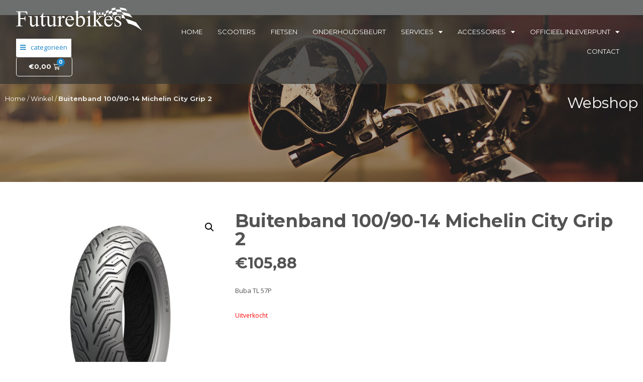

--- FILE ---
content_type: text/html; charset=UTF-8
request_url: https://webshop.futurebikes.nl/buitenbanden-2/buitenband-100-90-14-michelin-city-grip-2/
body_size: 17337
content:
<!doctype html>
<html lang="nl-NL">
<head>
<meta charset="UTF-8">
<meta name="viewport" content="width=device-width, initial-scale=1">
<link rel="profile" href="https://gmpg.org/xfn/11">
<style>
@import url("https://use.typekit.net/cbj4riq.css");
</style>
<meta name='robots' content='noindex, nofollow' />
<!-- This site is optimized with the Yoast SEO plugin v21.1 - https://yoast.com/wordpress/plugins/seo/ -->
<title>Buitenband 100/90-14 Michelin City Grip 2 - FutureBikes</title>
<meta property="og:locale" content="nl_NL" />
<meta property="og:type" content="article" />
<meta property="og:title" content="Buitenband 100/90-14 Michelin City Grip 2 - FutureBikes" />
<meta property="og:description" content="Buba TL 57P" />
<meta property="og:url" content="https://webshop.futurebikes.nl/buitenbanden-2/buitenband-100-90-14-michelin-city-grip-2/" />
<meta property="og:site_name" content="FutureBikes" />
<meta property="og:image" content="https://webshop.futurebikes.nl/wp-content/uploads/2023/02/100450_5.jpg" />
<meta property="og:image:width" content="1705" />
<meta property="og:image:height" content="1730" />
<meta property="og:image:type" content="image/jpeg" />
<meta name="twitter:card" content="summary_large_image" />
<script type="application/ld+json" class="yoast-schema-graph">{"@context":"https://schema.org","@graph":[{"@type":"WebPage","@id":"https://webshop.futurebikes.nl/buitenbanden-2/buitenband-100-90-14-michelin-city-grip-2/","url":"https://webshop.futurebikes.nl/buitenbanden-2/buitenband-100-90-14-michelin-city-grip-2/","name":"Buitenband 100/90-14 Michelin City Grip 2 - FutureBikes","isPartOf":{"@id":"https://webshop.futurebikes.nl/#website"},"primaryImageOfPage":{"@id":"https://webshop.futurebikes.nl/buitenbanden-2/buitenband-100-90-14-michelin-city-grip-2/#primaryimage"},"image":{"@id":"https://webshop.futurebikes.nl/buitenbanden-2/buitenband-100-90-14-michelin-city-grip-2/#primaryimage"},"thumbnailUrl":"https://webshop.futurebikes.nl/wp-content/uploads/2023/02/100450_5.jpg","datePublished":"2023-05-08T08:16:24+00:00","dateModified":"2023-05-08T08:16:24+00:00","breadcrumb":{"@id":"https://webshop.futurebikes.nl/buitenbanden-2/buitenband-100-90-14-michelin-city-grip-2/#breadcrumb"},"inLanguage":"nl-NL","potentialAction":[{"@type":"ReadAction","target":["https://webshop.futurebikes.nl/buitenbanden-2/buitenband-100-90-14-michelin-city-grip-2/"]}]},{"@type":"ImageObject","inLanguage":"nl-NL","@id":"https://webshop.futurebikes.nl/buitenbanden-2/buitenband-100-90-14-michelin-city-grip-2/#primaryimage","url":"https://webshop.futurebikes.nl/wp-content/uploads/2023/02/100450_5.jpg","contentUrl":"https://webshop.futurebikes.nl/wp-content/uploads/2023/02/100450_5.jpg","width":1705,"height":1730},{"@type":"BreadcrumbList","@id":"https://webshop.futurebikes.nl/buitenbanden-2/buitenband-100-90-14-michelin-city-grip-2/#breadcrumb","itemListElement":[{"@type":"ListItem","position":1,"name":"Home","item":"https://webshop.futurebikes.nl/"},{"@type":"ListItem","position":2,"name":"Winkel","item":"https://webshop.futurebikes.nl/webshop-scooter-fiets-onderdelen-verkoop/"},{"@type":"ListItem","position":3,"name":"Buitenband 100/90-14 Michelin City Grip 2"}]},{"@type":"WebSite","@id":"https://webshop.futurebikes.nl/#website","url":"https://webshop.futurebikes.nl/","name":"FutureBikes","description":"","publisher":{"@id":"https://webshop.futurebikes.nl/#organization"},"potentialAction":[{"@type":"SearchAction","target":{"@type":"EntryPoint","urlTemplate":"https://webshop.futurebikes.nl/?s={search_term_string}"},"query-input":"required name=search_term_string"}],"inLanguage":"nl-NL"},{"@type":"Organization","@id":"https://webshop.futurebikes.nl/#organization","name":"FutureBikes","url":"https://webshop.futurebikes.nl/","logo":{"@type":"ImageObject","inLanguage":"nl-NL","@id":"https://webshop.futurebikes.nl/#/schema/logo/image/","url":"https://webshop.futurebikes.nl/wp-content/uploads/2021/07/futurebikes-logo-500px-zwart.png","contentUrl":"https://webshop.futurebikes.nl/wp-content/uploads/2021/07/futurebikes-logo-500px-zwart.png","width":500,"height":91,"caption":"FutureBikes"},"image":{"@id":"https://webshop.futurebikes.nl/#/schema/logo/image/"}}]}</script>
<!-- / Yoast SEO plugin. -->
<link rel='dns-prefetch' href='//stats.wp.com' />
<link rel="alternate" type="application/rss+xml" title="FutureBikes &raquo; feed" href="https://webshop.futurebikes.nl/feed/" />
<link rel="alternate" type="application/rss+xml" title="FutureBikes &raquo; reactiesfeed" href="https://webshop.futurebikes.nl/comments/feed/" />
<link rel="alternate" type="application/rss+xml" title="FutureBikes &raquo; Buitenband 100/90-14 Michelin City Grip 2 reactiesfeed" href="https://webshop.futurebikes.nl/buitenbanden-2/buitenband-100-90-14-michelin-city-grip-2/feed/" />
<link rel='stylesheet' id='hello-elementor-theme-style-css' href='https://webshop.futurebikes.nl/wp-content/themes/hello-elementor/theme.min.css?ver=2.8.1' media='all' />
<link rel='stylesheet' id='jet-menu-hello-css' href='https://webshop.futurebikes.nl/wp-content/plugins/jet-menu/integration/themes/hello-elementor/assets/css/style.css?ver=2.4.0' media='all' />
<link rel='stylesheet' id='wp-block-library-css' href='https://webshop.futurebikes.nl/wp-includes/css/dist/block-library/style.min.css?ver=6.6.1' media='all' />
<link rel='stylesheet' id='wc-blocks-vendors-style-css' href='https://webshop.futurebikes.nl/wp-content/plugins/woocommerce/packages/woocommerce-blocks/build/wc-blocks-vendors-style.css?ver=10.9.3' media='all' />
<link rel='stylesheet' id='wc-all-blocks-style-css' href='https://webshop.futurebikes.nl/wp-content/plugins/woocommerce/packages/woocommerce-blocks/build/wc-all-blocks-style.css?ver=10.9.3' media='all' />
<link rel='stylesheet' id='jet-engine-frontend-css' href='https://webshop.futurebikes.nl/wp-content/plugins/jet-engine/assets/css/frontend.css?ver=3.2.5' media='all' />
<style id='classic-theme-styles-inline-css'>
/*! This file is auto-generated */
.wp-block-button__link{color:#fff;background-color:#32373c;border-radius:9999px;box-shadow:none;text-decoration:none;padding:calc(.667em + 2px) calc(1.333em + 2px);font-size:1.125em}.wp-block-file__button{background:#32373c;color:#fff;text-decoration:none}
</style>
<style id='global-styles-inline-css'>
:root{--wp--preset--aspect-ratio--square: 1;--wp--preset--aspect-ratio--4-3: 4/3;--wp--preset--aspect-ratio--3-4: 3/4;--wp--preset--aspect-ratio--3-2: 3/2;--wp--preset--aspect-ratio--2-3: 2/3;--wp--preset--aspect-ratio--16-9: 16/9;--wp--preset--aspect-ratio--9-16: 9/16;--wp--preset--color--black: #000000;--wp--preset--color--cyan-bluish-gray: #abb8c3;--wp--preset--color--white: #ffffff;--wp--preset--color--pale-pink: #f78da7;--wp--preset--color--vivid-red: #cf2e2e;--wp--preset--color--luminous-vivid-orange: #ff6900;--wp--preset--color--luminous-vivid-amber: #fcb900;--wp--preset--color--light-green-cyan: #7bdcb5;--wp--preset--color--vivid-green-cyan: #00d084;--wp--preset--color--pale-cyan-blue: #8ed1fc;--wp--preset--color--vivid-cyan-blue: #0693e3;--wp--preset--color--vivid-purple: #9b51e0;--wp--preset--gradient--vivid-cyan-blue-to-vivid-purple: linear-gradient(135deg,rgba(6,147,227,1) 0%,rgb(155,81,224) 100%);--wp--preset--gradient--light-green-cyan-to-vivid-green-cyan: linear-gradient(135deg,rgb(122,220,180) 0%,rgb(0,208,130) 100%);--wp--preset--gradient--luminous-vivid-amber-to-luminous-vivid-orange: linear-gradient(135deg,rgba(252,185,0,1) 0%,rgba(255,105,0,1) 100%);--wp--preset--gradient--luminous-vivid-orange-to-vivid-red: linear-gradient(135deg,rgba(255,105,0,1) 0%,rgb(207,46,46) 100%);--wp--preset--gradient--very-light-gray-to-cyan-bluish-gray: linear-gradient(135deg,rgb(238,238,238) 0%,rgb(169,184,195) 100%);--wp--preset--gradient--cool-to-warm-spectrum: linear-gradient(135deg,rgb(74,234,220) 0%,rgb(151,120,209) 20%,rgb(207,42,186) 40%,rgb(238,44,130) 60%,rgb(251,105,98) 80%,rgb(254,248,76) 100%);--wp--preset--gradient--blush-light-purple: linear-gradient(135deg,rgb(255,206,236) 0%,rgb(152,150,240) 100%);--wp--preset--gradient--blush-bordeaux: linear-gradient(135deg,rgb(254,205,165) 0%,rgb(254,45,45) 50%,rgb(107,0,62) 100%);--wp--preset--gradient--luminous-dusk: linear-gradient(135deg,rgb(255,203,112) 0%,rgb(199,81,192) 50%,rgb(65,88,208) 100%);--wp--preset--gradient--pale-ocean: linear-gradient(135deg,rgb(255,245,203) 0%,rgb(182,227,212) 50%,rgb(51,167,181) 100%);--wp--preset--gradient--electric-grass: linear-gradient(135deg,rgb(202,248,128) 0%,rgb(113,206,126) 100%);--wp--preset--gradient--midnight: linear-gradient(135deg,rgb(2,3,129) 0%,rgb(40,116,252) 100%);--wp--preset--font-size--small: 13px;--wp--preset--font-size--medium: 20px;--wp--preset--font-size--large: 36px;--wp--preset--font-size--x-large: 42px;--wp--preset--spacing--20: 0.44rem;--wp--preset--spacing--30: 0.67rem;--wp--preset--spacing--40: 1rem;--wp--preset--spacing--50: 1.5rem;--wp--preset--spacing--60: 2.25rem;--wp--preset--spacing--70: 3.38rem;--wp--preset--spacing--80: 5.06rem;--wp--preset--shadow--natural: 6px 6px 9px rgba(0, 0, 0, 0.2);--wp--preset--shadow--deep: 12px 12px 50px rgba(0, 0, 0, 0.4);--wp--preset--shadow--sharp: 6px 6px 0px rgba(0, 0, 0, 0.2);--wp--preset--shadow--outlined: 6px 6px 0px -3px rgba(255, 255, 255, 1), 6px 6px rgba(0, 0, 0, 1);--wp--preset--shadow--crisp: 6px 6px 0px rgba(0, 0, 0, 1);}:where(.is-layout-flex){gap: 0.5em;}:where(.is-layout-grid){gap: 0.5em;}body .is-layout-flex{display: flex;}.is-layout-flex{flex-wrap: wrap;align-items: center;}.is-layout-flex > :is(*, div){margin: 0;}body .is-layout-grid{display: grid;}.is-layout-grid > :is(*, div){margin: 0;}:where(.wp-block-columns.is-layout-flex){gap: 2em;}:where(.wp-block-columns.is-layout-grid){gap: 2em;}:where(.wp-block-post-template.is-layout-flex){gap: 1.25em;}:where(.wp-block-post-template.is-layout-grid){gap: 1.25em;}.has-black-color{color: var(--wp--preset--color--black) !important;}.has-cyan-bluish-gray-color{color: var(--wp--preset--color--cyan-bluish-gray) !important;}.has-white-color{color: var(--wp--preset--color--white) !important;}.has-pale-pink-color{color: var(--wp--preset--color--pale-pink) !important;}.has-vivid-red-color{color: var(--wp--preset--color--vivid-red) !important;}.has-luminous-vivid-orange-color{color: var(--wp--preset--color--luminous-vivid-orange) !important;}.has-luminous-vivid-amber-color{color: var(--wp--preset--color--luminous-vivid-amber) !important;}.has-light-green-cyan-color{color: var(--wp--preset--color--light-green-cyan) !important;}.has-vivid-green-cyan-color{color: var(--wp--preset--color--vivid-green-cyan) !important;}.has-pale-cyan-blue-color{color: var(--wp--preset--color--pale-cyan-blue) !important;}.has-vivid-cyan-blue-color{color: var(--wp--preset--color--vivid-cyan-blue) !important;}.has-vivid-purple-color{color: var(--wp--preset--color--vivid-purple) !important;}.has-black-background-color{background-color: var(--wp--preset--color--black) !important;}.has-cyan-bluish-gray-background-color{background-color: var(--wp--preset--color--cyan-bluish-gray) !important;}.has-white-background-color{background-color: var(--wp--preset--color--white) !important;}.has-pale-pink-background-color{background-color: var(--wp--preset--color--pale-pink) !important;}.has-vivid-red-background-color{background-color: var(--wp--preset--color--vivid-red) !important;}.has-luminous-vivid-orange-background-color{background-color: var(--wp--preset--color--luminous-vivid-orange) !important;}.has-luminous-vivid-amber-background-color{background-color: var(--wp--preset--color--luminous-vivid-amber) !important;}.has-light-green-cyan-background-color{background-color: var(--wp--preset--color--light-green-cyan) !important;}.has-vivid-green-cyan-background-color{background-color: var(--wp--preset--color--vivid-green-cyan) !important;}.has-pale-cyan-blue-background-color{background-color: var(--wp--preset--color--pale-cyan-blue) !important;}.has-vivid-cyan-blue-background-color{background-color: var(--wp--preset--color--vivid-cyan-blue) !important;}.has-vivid-purple-background-color{background-color: var(--wp--preset--color--vivid-purple) !important;}.has-black-border-color{border-color: var(--wp--preset--color--black) !important;}.has-cyan-bluish-gray-border-color{border-color: var(--wp--preset--color--cyan-bluish-gray) !important;}.has-white-border-color{border-color: var(--wp--preset--color--white) !important;}.has-pale-pink-border-color{border-color: var(--wp--preset--color--pale-pink) !important;}.has-vivid-red-border-color{border-color: var(--wp--preset--color--vivid-red) !important;}.has-luminous-vivid-orange-border-color{border-color: var(--wp--preset--color--luminous-vivid-orange) !important;}.has-luminous-vivid-amber-border-color{border-color: var(--wp--preset--color--luminous-vivid-amber) !important;}.has-light-green-cyan-border-color{border-color: var(--wp--preset--color--light-green-cyan) !important;}.has-vivid-green-cyan-border-color{border-color: var(--wp--preset--color--vivid-green-cyan) !important;}.has-pale-cyan-blue-border-color{border-color: var(--wp--preset--color--pale-cyan-blue) !important;}.has-vivid-cyan-blue-border-color{border-color: var(--wp--preset--color--vivid-cyan-blue) !important;}.has-vivid-purple-border-color{border-color: var(--wp--preset--color--vivid-purple) !important;}.has-vivid-cyan-blue-to-vivid-purple-gradient-background{background: var(--wp--preset--gradient--vivid-cyan-blue-to-vivid-purple) !important;}.has-light-green-cyan-to-vivid-green-cyan-gradient-background{background: var(--wp--preset--gradient--light-green-cyan-to-vivid-green-cyan) !important;}.has-luminous-vivid-amber-to-luminous-vivid-orange-gradient-background{background: var(--wp--preset--gradient--luminous-vivid-amber-to-luminous-vivid-orange) !important;}.has-luminous-vivid-orange-to-vivid-red-gradient-background{background: var(--wp--preset--gradient--luminous-vivid-orange-to-vivid-red) !important;}.has-very-light-gray-to-cyan-bluish-gray-gradient-background{background: var(--wp--preset--gradient--very-light-gray-to-cyan-bluish-gray) !important;}.has-cool-to-warm-spectrum-gradient-background{background: var(--wp--preset--gradient--cool-to-warm-spectrum) !important;}.has-blush-light-purple-gradient-background{background: var(--wp--preset--gradient--blush-light-purple) !important;}.has-blush-bordeaux-gradient-background{background: var(--wp--preset--gradient--blush-bordeaux) !important;}.has-luminous-dusk-gradient-background{background: var(--wp--preset--gradient--luminous-dusk) !important;}.has-pale-ocean-gradient-background{background: var(--wp--preset--gradient--pale-ocean) !important;}.has-electric-grass-gradient-background{background: var(--wp--preset--gradient--electric-grass) !important;}.has-midnight-gradient-background{background: var(--wp--preset--gradient--midnight) !important;}.has-small-font-size{font-size: var(--wp--preset--font-size--small) !important;}.has-medium-font-size{font-size: var(--wp--preset--font-size--medium) !important;}.has-large-font-size{font-size: var(--wp--preset--font-size--large) !important;}.has-x-large-font-size{font-size: var(--wp--preset--font-size--x-large) !important;}
:where(.wp-block-post-template.is-layout-flex){gap: 1.25em;}:where(.wp-block-post-template.is-layout-grid){gap: 1.25em;}
:where(.wp-block-columns.is-layout-flex){gap: 2em;}:where(.wp-block-columns.is-layout-grid){gap: 2em;}
:root :where(.wp-block-pullquote){font-size: 1.5em;line-height: 1.6;}
</style>
<link rel='stylesheet' id='photoswipe-css' href='https://webshop.futurebikes.nl/wp-content/plugins/woocommerce/assets/css/photoswipe/photoswipe.min.css?ver=8.1.0' media='all' />
<link rel='stylesheet' id='photoswipe-default-skin-css' href='https://webshop.futurebikes.nl/wp-content/plugins/woocommerce/assets/css/photoswipe/default-skin/default-skin.min.css?ver=8.1.0' media='all' />
<link rel='stylesheet' id='woocommerce-layout-css' href='https://webshop.futurebikes.nl/wp-content/plugins/woocommerce/assets/css/woocommerce-layout.css?ver=8.1.0' media='all' />
<link rel='stylesheet' id='woocommerce-smallscreen-css' href='https://webshop.futurebikes.nl/wp-content/plugins/woocommerce/assets/css/woocommerce-smallscreen.css?ver=8.1.0' media='only screen and (max-width: 768px)' />
<link rel='stylesheet' id='woocommerce-general-css' href='https://webshop.futurebikes.nl/wp-content/plugins/woocommerce/assets/css/woocommerce.css?ver=8.1.0' media='all' />
<style id='woocommerce-inline-inline-css'>
.woocommerce form .form-row .required { visibility: visible; }
</style>
<link rel='stylesheet' id='hello-elementor-css' href='https://webshop.futurebikes.nl/wp-content/themes/hello-elementor/style.min.css?ver=2.8.1' media='all' />
<link rel='stylesheet' id='jet-menu-public-styles-css' href='https://webshop.futurebikes.nl/wp-content/plugins/jet-menu/assets/public/css/public.css?ver=2.4.0' media='all' />
<link rel='stylesheet' id='jet-elements-css' href='https://webshop.futurebikes.nl/wp-content/plugins/jet-elements/assets/css/jet-elements.css?ver=2.6.12.1' media='all' />
<link rel='stylesheet' id='jet-elements-skin-css' href='https://webshop.futurebikes.nl/wp-content/plugins/jet-elements/assets/css/jet-elements-skin.css?ver=2.6.12.1' media='all' />
<link rel='stylesheet' id='elementor-icons-css' href='https://webshop.futurebikes.nl/wp-content/plugins/elementor/assets/lib/eicons/css/elementor-icons.min.css?ver=5.23.0' media='all' />
<link rel='stylesheet' id='elementor-frontend-legacy-css' href='https://webshop.futurebikes.nl/wp-content/plugins/elementor/assets/css/frontend-legacy.min.css?ver=3.16.3' media='all' />
<link rel='stylesheet' id='elementor-frontend-css' href='https://webshop.futurebikes.nl/wp-content/plugins/elementor/assets/css/frontend.min.css?ver=3.16.3' media='all' />
<link rel='stylesheet' id='swiper-css' href='https://webshop.futurebikes.nl/wp-content/plugins/elementor/assets/lib/swiper/css/swiper.min.css?ver=5.3.6' media='all' />
<link rel='stylesheet' id='elementor-post-6-css' href='https://webshop.futurebikes.nl/wp-content/uploads/elementor/css/post-6.css?ver=1694768698' media='all' />
<link rel='stylesheet' id='elementor-pro-css' href='https://webshop.futurebikes.nl/wp-content/plugins/elementor-pro/assets/css/frontend.min.css?ver=3.16.1' media='all' />
<link rel='stylesheet' id='jet-tabs-frontend-css' href='https://webshop.futurebikes.nl/wp-content/plugins/jet-tabs/assets/css/jet-tabs-frontend.css?ver=2.1.24' media='all' />
<link rel='stylesheet' id='elementor-global-css' href='https://webshop.futurebikes.nl/wp-content/uploads/elementor/css/global.css?ver=1694768725' media='all' />
<link rel='stylesheet' id='elementor-post-19-css' href='https://webshop.futurebikes.nl/wp-content/uploads/elementor/css/post-19.css?ver=1694768725' media='all' />
<link rel='stylesheet' id='jet-woo-builder-css' href='https://webshop.futurebikes.nl/wp-content/plugins/jet-woo-builder/assets/css/frontend.css?ver=2.1.7' media='all' />
<style id='jet-woo-builder-inline-css'>
@font-face {
font-family: "WooCommerce";
font-weight: normal;
font-style: normal;
src: url("https://webshop.futurebikes.nl/wp-content/plugins/woocommerce/assets/fonts/WooCommerce.eot");
src: url("https://webshop.futurebikes.nl/wp-content/plugins/woocommerce/assets/fonts/WooCommerce.eot?#iefix") format("embedded-opentype"),
url("https://webshop.futurebikes.nl/wp-content/plugins/woocommerce/assets/fonts/WooCommerce.woff") format("woff"),
url("https://webshop.futurebikes.nl/wp-content/plugins/woocommerce/assets/fonts/WooCommerce.ttf") format("truetype"),
url("https://webshop.futurebikes.nl/wp-content/plugins/woocommerce/assets/fonts/WooCommerce.svg#WooCommerce") format("svg");
}
</style>
<link rel='stylesheet' id='elementor-icons-shared-0-css' href='https://webshop.futurebikes.nl/wp-content/plugins/elementor/assets/lib/font-awesome/css/fontawesome.min.css?ver=5.15.3' media='all' />
<link rel='stylesheet' id='elementor-icons-fa-solid-css' href='https://webshop.futurebikes.nl/wp-content/plugins/elementor/assets/lib/font-awesome/css/solid.min.css?ver=5.15.3' media='all' />
<link rel='stylesheet' id='jet-woo-builder-frontend-font-css' href='https://webshop.futurebikes.nl/wp-content/plugins/jet-woo-builder/assets/css/lib/jetwoobuilder-frontend-font/css/jetwoobuilder-frontend-font.css?ver=2.1.7' media='all' />
<link rel='stylesheet' id='elementor-post-24-css' href='https://webshop.futurebikes.nl/wp-content/uploads/elementor/css/post-24.css?ver=1716208550' media='all' />
<link rel='stylesheet' id='elementor-post-2895-css' href='https://webshop.futurebikes.nl/wp-content/uploads/elementor/css/post-2895.css?ver=1694768733' media='all' />
<link rel='stylesheet' id='hello-elementor-child-style-css' href='https://webshop.futurebikes.nl/wp-content/themes/hello-theme-child-master/style.css?ver=1.0.0' media='all' />
<link rel='stylesheet' id='google-fonts-1-css' href='https://fonts.googleapis.com/css?family=Montserrat%3A100%2C100italic%2C200%2C200italic%2C300%2C300italic%2C400%2C400italic%2C500%2C500italic%2C600%2C600italic%2C700%2C700italic%2C800%2C800italic%2C900%2C900italic%7COpen+Sans%3A100%2C100italic%2C200%2C200italic%2C300%2C300italic%2C400%2C400italic%2C500%2C500italic%2C600%2C600italic%2C700%2C700italic%2C800%2C800italic%2C900%2C900italic&#038;display=swap&#038;ver=6.6.1' media='all' />
<link rel='stylesheet' id='elementor-icons-fa-brands-css' href='https://webshop.futurebikes.nl/wp-content/plugins/elementor/assets/lib/font-awesome/css/brands.min.css?ver=5.15.3' media='all' />
<link rel="preconnect" href="https://fonts.gstatic.com/" crossorigin><script src="https://webshop.futurebikes.nl/wp-includes/js/dist/hooks.min.js?ver=2810c76e705dd1a53b18" id="wp-hooks-js"></script>
<script src="https://stats.wp.com/w.js?ver=202436" id="woo-tracks-js"></script>
<script src="https://webshop.futurebikes.nl/wp-includes/js/jquery/jquery.min.js?ver=3.7.1" id="jquery-core-js"></script>
<script src="https://webshop.futurebikes.nl/wp-includes/js/jquery/jquery-migrate.min.js?ver=3.4.1" id="jquery-migrate-js"></script>
<link rel="https://api.w.org/" href="https://webshop.futurebikes.nl/wp-json/" /><link rel="alternate" title="JSON" type="application/json" href="https://webshop.futurebikes.nl/wp-json/wp/v2/product/3573" /><link rel="EditURI" type="application/rsd+xml" title="RSD" href="https://webshop.futurebikes.nl/xmlrpc.php?rsd" />
<meta name="generator" content="WordPress 6.6.1" />
<meta name="generator" content="WooCommerce 8.1.0" />
<link rel='shortlink' href='https://webshop.futurebikes.nl/?p=3573' />
<link rel="alternate" title="oEmbed (JSON)" type="application/json+oembed" href="https://webshop.futurebikes.nl/wp-json/oembed/1.0/embed?url=https%3A%2F%2Fwebshop.futurebikes.nl%2Fbuitenbanden-2%2Fbuitenband-100-90-14-michelin-city-grip-2%2F" />
<link rel="alternate" title="oEmbed (XML)" type="text/xml+oembed" href="https://webshop.futurebikes.nl/wp-json/oembed/1.0/embed?url=https%3A%2F%2Fwebshop.futurebikes.nl%2Fbuitenbanden-2%2Fbuitenband-100-90-14-michelin-city-grip-2%2F&#038;format=xml" />
<meta name="description" content="Buba TL 57P">
<noscript><style>.woocommerce-product-gallery{ opacity: 1 !important; }</style></noscript>
<meta name="generator" content="Elementor 3.16.3; settings: css_print_method-external, google_font-enabled, font_display-swap">
<meta name="theme-color" content="#FFFFFF">
<link rel="icon" href="https://webshop.futurebikes.nl/wp-content/uploads/2021/07/android-chrome-512x512-1-150x150.png" sizes="32x32" />
<link rel="icon" href="https://webshop.futurebikes.nl/wp-content/uploads/2021/07/android-chrome-512x512-1-300x300.png" sizes="192x192" />
<link rel="apple-touch-icon" href="https://webshop.futurebikes.nl/wp-content/uploads/2021/07/android-chrome-512x512-1-300x300.png" />
<meta name="msapplication-TileImage" content="https://webshop.futurebikes.nl/wp-content/uploads/2021/07/android-chrome-512x512-1-300x300.png" />
</head>
<body class="product-template-default single single-product postid-3573 wp-custom-logo theme-hello-elementor woocommerce woocommerce-page woocommerce-no-js jet-mega-menu-location elementor-default elementor-template-full-width elementor-kit-6 elementor-page-2895">
<a class="skip-link screen-reader-text" href="#content">
Ga naar de inhoud</a>
<div data-elementor-type="header" data-elementor-id="19" class="elementor elementor-19 elementor-location-header" data-elementor-post-type="elementor_library">
<div class="elementor-section-wrap">
<header class="elementor-section elementor-top-section elementor-element elementor-element-5d73bb09 elementor-section-content-bottom elementor-section-height-min-height elementor-section-items-bottom elementor-section-boxed elementor-section-height-default" data-id="5d73bb09" data-element_type="section" data-settings="{&quot;background_background&quot;:&quot;classic&quot;,&quot;sticky&quot;:&quot;top&quot;,&quot;jet_parallax_layout_list&quot;:[{&quot;jet_parallax_layout_image&quot;:{&quot;url&quot;:&quot;&quot;,&quot;id&quot;:&quot;&quot;,&quot;size&quot;:&quot;&quot;},&quot;_id&quot;:&quot;003a60b&quot;,&quot;jet_parallax_layout_image_tablet&quot;:{&quot;url&quot;:&quot;&quot;,&quot;id&quot;:&quot;&quot;,&quot;size&quot;:&quot;&quot;},&quot;jet_parallax_layout_image_mobile&quot;:{&quot;url&quot;:&quot;&quot;,&quot;id&quot;:&quot;&quot;,&quot;size&quot;:&quot;&quot;},&quot;jet_parallax_layout_speed&quot;:{&quot;unit&quot;:&quot;%&quot;,&quot;size&quot;:50,&quot;sizes&quot;:[]},&quot;jet_parallax_layout_type&quot;:&quot;scroll&quot;,&quot;jet_parallax_layout_direction&quot;:null,&quot;jet_parallax_layout_fx_direction&quot;:null,&quot;jet_parallax_layout_z_index&quot;:&quot;&quot;,&quot;jet_parallax_layout_bg_x&quot;:50,&quot;jet_parallax_layout_bg_x_tablet&quot;:&quot;&quot;,&quot;jet_parallax_layout_bg_x_mobile&quot;:&quot;&quot;,&quot;jet_parallax_layout_bg_y&quot;:50,&quot;jet_parallax_layout_bg_y_tablet&quot;:&quot;&quot;,&quot;jet_parallax_layout_bg_y_mobile&quot;:&quot;&quot;,&quot;jet_parallax_layout_bg_size&quot;:&quot;auto&quot;,&quot;jet_parallax_layout_bg_size_tablet&quot;:&quot;&quot;,&quot;jet_parallax_layout_bg_size_mobile&quot;:&quot;&quot;,&quot;jet_parallax_layout_animation_prop&quot;:&quot;transform&quot;,&quot;jet_parallax_layout_on&quot;:[&quot;desktop&quot;,&quot;tablet&quot;]}],&quot;sticky_effects_offset&quot;:30,&quot;sticky_on&quot;:[&quot;desktop&quot;,&quot;tablet&quot;,&quot;mobile&quot;],&quot;sticky_offset&quot;:0}">
<div class="elementor-container elementor-column-gap-no">
<div class="elementor-row">
<div class="elementor-column elementor-col-50 elementor-top-column elementor-element elementor-element-6c5c7ee0" data-id="6c5c7ee0" data-element_type="column">
<div class="elementor-column-wrap elementor-element-populated">
<div class="elementor-widget-wrap">
<div class="elementor-element elementor-element-452ccaa elementor-widget elementor-widget-image" data-id="452ccaa" data-element_type="widget" data-widget_type="image.default">
<div class="elementor-widget-container">
<div class="elementor-image">
<a href="https://webshop.futurebikes.nl">
<img width="500" height="91" src="https://webshop.futurebikes.nl/wp-content/uploads/2022/09/logo500px-wit.png" class="attachment-large size-large wp-image-1235" alt="" srcset="https://webshop.futurebikes.nl/wp-content/uploads/2022/09/logo500px-wit.png 500w, https://webshop.futurebikes.nl/wp-content/uploads/2022/09/logo500px-wit-300x55.png 300w" sizes="(max-width: 500px) 100vw, 500px" />								</a>
</div>
</div>
</div>
<div class="elementor-element elementor-element-9c366b9 elementor-widget__width-initial elementor-widget elementor-widget-jet-mega-menu" data-id="9c366b9" data-element_type="widget" data-widget_type="jet-mega-menu.default">
<div class="elementor-widget-container">
<div class="jet-mega-menu jet-mega-menu--layout-dropdown jet-mega-menu--sub-position-right jet-mega-menu--dropdown-layout-default jet-mega-menu--dropdown-position-left jet-mega-menu--animation-fade jet-mega-menu--location-elementor   " data-settings='{"menuId":"130","menuUniqId":"66dca62328542","rollUp":false,"megaAjaxLoad":false,"layout":"dropdown","subEvent":"click","mouseLeaveDelay":500,"subTrigger":"item","subPosition":"right","megaWidthType":"container","megaWidthSelector":"","breakpoint":768}'><div class="jet-mega-menu-toggle" tabindex="1" aria-label="Open/Close Menu"><div class="jet-mega-menu-toggle-icon jet-mega-menu-toggle-icon--default-state"><i class="fas fa-bars"></i></div><div class="jet-mega-menu-toggle-icon jet-mega-menu-toggle-icon--opened-state"><i class="fas fa-times"></i></div></div><nav class="jet-mega-menu-container"><ul class="jet-mega-menu-list" role="navigation"><li id="jet-mega-menu-item-19949" class="jet-mega-menu-item jet-mega-menu-item-type-taxonomy jet-mega-menu-item-object-product_cat jet-mega-menu-item-has-children jet-mega-menu-item--default jet-mega-menu-item--top-level jet-mega-menu-item-19949"><div class="jet-mega-menu-item__inner" tabindex="1" aria-label="Banden en wielen"><a href="https://webshop.futurebikes.nl/banden-en-wielen/" class="jet-mega-menu-item__link jet-mega-menu-item__link--top-level"><div class="jet-mega-menu-item__title"><div class="jet-mega-menu-item__label">Banden en wielen</div></div></a><div class="jet-mega-menu-item__dropdown"><i class="fas fa-angle-down"></i></div></div>
<div class='jet-mega-menu-sub-menu'><ul  class="jet-mega-menu-sub-menu__list">
<li id="jet-mega-menu-item-19950" class="jet-mega-menu-item jet-mega-menu-item-type-taxonomy jet-mega-menu-item-object-product_cat jet-mega-menu-item--default jet-mega-menu-item--sub-level jet-mega-menu-item-19950"><div class="jet-mega-menu-item__inner" tabindex="1" aria-label="Binnenbanden"><a href="https://webshop.futurebikes.nl/banden-en-wielen/binnenbanden/" class="jet-mega-menu-item__link jet-mega-menu-item__link--sub-level"><div class="jet-mega-menu-item__title"><div class="jet-mega-menu-item__label">Binnenbanden</div></div></a></div></li>
<li id="jet-mega-menu-item-19951" class="jet-mega-menu-item jet-mega-menu-item-type-taxonomy jet-mega-menu-item-object-product_cat jet-mega-menu-item--default jet-mega-menu-item--sub-level jet-mega-menu-item-19951"><div class="jet-mega-menu-item__inner" tabindex="1" aria-label="Buitenbanden"><a href="https://webshop.futurebikes.nl/banden-en-wielen/buitenbanden/" class="jet-mega-menu-item__link jet-mega-menu-item__link--sub-level"><div class="jet-mega-menu-item__title"><div class="jet-mega-menu-item__label">Buitenbanden</div></div></a></div></li>
<li id="jet-mega-menu-item-19952" class="jet-mega-menu-item jet-mega-menu-item-type-taxonomy jet-mega-menu-item-object-product_cat jet-mega-menu-item--default jet-mega-menu-item--sub-level jet-mega-menu-item-19952"><div class="jet-mega-menu-item__inner" tabindex="1" aria-label="Overige"><a href="https://webshop.futurebikes.nl/banden-en-wielen/overige/" class="jet-mega-menu-item__link jet-mega-menu-item__link--sub-level"><div class="jet-mega-menu-item__title"><div class="jet-mega-menu-item__label">Overige</div></div></a></div></li>
</ul></div>
</li>
<li id="jet-mega-menu-item-19953" class="jet-mega-menu-item jet-mega-menu-item-type-taxonomy jet-mega-menu-item-object-product_cat jet-mega-menu-item-has-children jet-mega-menu-item--default jet-mega-menu-item--top-level jet-mega-menu-item-19953"><div class="jet-mega-menu-item__inner" tabindex="1" aria-label="Elektronica"><a href="https://webshop.futurebikes.nl/elektronica/" class="jet-mega-menu-item__link jet-mega-menu-item__link--top-level"><div class="jet-mega-menu-item__title"><div class="jet-mega-menu-item__label">Elektronica</div></div></a><div class="jet-mega-menu-item__dropdown"><i class="fas fa-angle-down"></i></div></div>
<div class='jet-mega-menu-sub-menu'><ul  class="jet-mega-menu-sub-menu__list">
<li id="jet-mega-menu-item-19954" class="jet-mega-menu-item jet-mega-menu-item-type-taxonomy jet-mega-menu-item-object-product_cat jet-mega-menu-item--default jet-mega-menu-item--sub-level jet-mega-menu-item-19954"><div class="jet-mega-menu-item__inner" tabindex="1" aria-label="Accus"><a href="https://webshop.futurebikes.nl/elektronica/accus/" class="jet-mega-menu-item__link jet-mega-menu-item__link--sub-level"><div class="jet-mega-menu-item__title"><div class="jet-mega-menu-item__label">Accus</div></div></a></div></li>
<li id="jet-mega-menu-item-19955" class="jet-mega-menu-item jet-mega-menu-item-type-taxonomy jet-mega-menu-item-object-product_cat jet-mega-menu-item--default jet-mega-menu-item--sub-level jet-mega-menu-item-19955"><div class="jet-mega-menu-item__inner" tabindex="1" aria-label="Accus"><a href="https://webshop.futurebikes.nl/elektronica/accus-2/" class="jet-mega-menu-item__link jet-mega-menu-item__link--sub-level"><div class="jet-mega-menu-item__title"><div class="jet-mega-menu-item__label">Accus</div></div></a></div></li>
<li id="jet-mega-menu-item-19956" class="jet-mega-menu-item jet-mega-menu-item-type-taxonomy jet-mega-menu-item-object-product_cat jet-mega-menu-item--default jet-mega-menu-item--sub-level jet-mega-menu-item-19956"><div class="jet-mega-menu-item__inner" tabindex="1" aria-label="Bougies"><a href="https://webshop.futurebikes.nl/elektronica/bougies/" class="jet-mega-menu-item__link jet-mega-menu-item__link--sub-level"><div class="jet-mega-menu-item__title"><div class="jet-mega-menu-item__label">Bougies</div></div></a></div></li>
<li id="jet-mega-menu-item-19957" class="jet-mega-menu-item jet-mega-menu-item-type-taxonomy jet-mega-menu-item-object-product_cat jet-mega-menu-item--default jet-mega-menu-item--sub-level jet-mega-menu-item-19957"><div class="jet-mega-menu-item__inner" tabindex="1" aria-label="Lampen"><a href="https://webshop.futurebikes.nl/elektronica/lampen/" class="jet-mega-menu-item__link jet-mega-menu-item__link--sub-level"><div class="jet-mega-menu-item__title"><div class="jet-mega-menu-item__label">Lampen</div></div></a></div></li>
<li id="jet-mega-menu-item-19958" class="jet-mega-menu-item jet-mega-menu-item-type-taxonomy jet-mega-menu-item-object-product_cat jet-mega-menu-item--default jet-mega-menu-item--sub-level jet-mega-menu-item-19958"><div class="jet-mega-menu-item__inner" tabindex="1" aria-label="Ontstekingen"><a href="https://webshop.futurebikes.nl/elektronica/ontstekingen/" class="jet-mega-menu-item__link jet-mega-menu-item__link--sub-level"><div class="jet-mega-menu-item__title"><div class="jet-mega-menu-item__label">Ontstekingen</div></div></a></div></li>
</ul></div>
</li>
<li id="jet-mega-menu-item-19959" class="jet-mega-menu-item jet-mega-menu-item-type-taxonomy jet-mega-menu-item-object-product_cat jet-mega-menu-item--default jet-mega-menu-item--top-level jet-mega-menu-item-19959"><div class="jet-mega-menu-item__inner" tabindex="1" aria-label="Fietsonderdelen"><a href="https://webshop.futurebikes.nl/fietsonderdelen/" class="jet-mega-menu-item__link jet-mega-menu-item__link--top-level"><div class="jet-mega-menu-item__title"><div class="jet-mega-menu-item__label">Fietsonderdelen</div></div></a></div></li>
<li id="jet-mega-menu-item-19960" class="jet-mega-menu-item jet-mega-menu-item-type-taxonomy jet-mega-menu-item-object-product_cat jet-mega-menu-item-has-children jet-mega-menu-item--default jet-mega-menu-item--top-level jet-mega-menu-item-19960"><div class="jet-mega-menu-item__inner" tabindex="1" aria-label="Frame- en stuurdelen"><a href="https://webshop.futurebikes.nl/frame-en-stuurdelen/" class="jet-mega-menu-item__link jet-mega-menu-item__link--top-level"><div class="jet-mega-menu-item__title"><div class="jet-mega-menu-item__label">Frame- en stuurdelen</div></div></a><div class="jet-mega-menu-item__dropdown"><i class="fas fa-angle-down"></i></div></div>
<div class='jet-mega-menu-sub-menu'><ul  class="jet-mega-menu-sub-menu__list">
<li id="jet-mega-menu-item-19961" class="jet-mega-menu-item jet-mega-menu-item-type-taxonomy jet-mega-menu-item-object-product_cat jet-mega-menu-item--default jet-mega-menu-item--sub-level jet-mega-menu-item-19961"><div class="jet-mega-menu-item__inner" tabindex="1" aria-label="Grepen en hendels"><a href="https://webshop.futurebikes.nl/frame-en-stuurdelen/grepen-en-hendels/" class="jet-mega-menu-item__link jet-mega-menu-item__link--sub-level"><div class="jet-mega-menu-item__title"><div class="jet-mega-menu-item__label">Grepen en hendels</div></div></a></div></li>
<li id="jet-mega-menu-item-19962" class="jet-mega-menu-item jet-mega-menu-item-type-taxonomy jet-mega-menu-item-object-product_cat jet-mega-menu-item--default jet-mega-menu-item--sub-level jet-mega-menu-item-19962"><div class="jet-mega-menu-item__inner" tabindex="1" aria-label="Handvatten"><a href="https://webshop.futurebikes.nl/frame-en-stuurdelen/handvatten/" class="jet-mega-menu-item__link jet-mega-menu-item__link--sub-level"><div class="jet-mega-menu-item__title"><div class="jet-mega-menu-item__label">Handvatten</div></div></a></div></li>
<li id="jet-mega-menu-item-19963" class="jet-mega-menu-item jet-mega-menu-item-type-taxonomy jet-mega-menu-item-object-product_cat jet-mega-menu-item--default jet-mega-menu-item--sub-level jet-mega-menu-item-19963"><div class="jet-mega-menu-item__inner" tabindex="1" aria-label="Kabels en -aandrijving"><a href="https://webshop.futurebikes.nl/frame-en-stuurdelen/kabels-en-aandrijving/" class="jet-mega-menu-item__link jet-mega-menu-item__link--sub-level"><div class="jet-mega-menu-item__title"><div class="jet-mega-menu-item__label">Kabels en -aandrijving</div></div></a></div></li>
<li id="jet-mega-menu-item-19964" class="jet-mega-menu-item jet-mega-menu-item-type-taxonomy jet-mega-menu-item-object-product_cat jet-mega-menu-item--default jet-mega-menu-item--sub-level jet-mega-menu-item-19964"><div class="jet-mega-menu-item__inner" tabindex="1" aria-label="Ophanging"><a href="https://webshop.futurebikes.nl/frame-en-stuurdelen/ophanging/" class="jet-mega-menu-item__link jet-mega-menu-item__link--sub-level"><div class="jet-mega-menu-item__title"><div class="jet-mega-menu-item__label">Ophanging</div></div></a></div></li>
</ul></div>
</li>
<li id="jet-mega-menu-item-19965" class="jet-mega-menu-item jet-mega-menu-item-type-taxonomy jet-mega-menu-item-object-product_cat jet-mega-menu-item--default jet-mega-menu-item--top-level jet-mega-menu-item-19965"><div class="jet-mega-menu-item__inner" tabindex="1" aria-label="Helmen en kleding"><a href="https://webshop.futurebikes.nl/helmen-en-kleding/" class="jet-mega-menu-item__link jet-mega-menu-item__link--top-level"><div class="jet-mega-menu-item__title"><div class="jet-mega-menu-item__label">Helmen en kleding</div></div></a></div></li>
<li id="jet-mega-menu-item-19966" class="jet-mega-menu-item jet-mega-menu-item-type-taxonomy jet-mega-menu-item-object-product_cat jet-mega-menu-item-has-children jet-mega-menu-item--default jet-mega-menu-item--top-level jet-mega-menu-item-19966"><div class="jet-mega-menu-item__inner" tabindex="1" aria-label="Motordelen"><a href="https://webshop.futurebikes.nl/motordelen/" class="jet-mega-menu-item__link jet-mega-menu-item__link--top-level"><div class="jet-mega-menu-item__title"><div class="jet-mega-menu-item__label">Motordelen</div></div></a><div class="jet-mega-menu-item__dropdown"><i class="fas fa-angle-down"></i></div></div>
<div class='jet-mega-menu-sub-menu'><ul  class="jet-mega-menu-sub-menu__list">
<li id="jet-mega-menu-item-19967" class="jet-mega-menu-item jet-mega-menu-item-type-taxonomy jet-mega-menu-item-object-product_cat jet-mega-menu-item--default jet-mega-menu-item--sub-level jet-mega-menu-item-19967"><div class="jet-mega-menu-item__inner" tabindex="1" aria-label="Carburatie"><a href="https://webshop.futurebikes.nl/motordelen/carburatie/" class="jet-mega-menu-item__link jet-mega-menu-item__link--sub-level"><div class="jet-mega-menu-item__title"><div class="jet-mega-menu-item__label">Carburatie</div></div></a></div></li>
<li id="jet-mega-menu-item-19968" class="jet-mega-menu-item jet-mega-menu-item-type-taxonomy jet-mega-menu-item-object-product_cat jet-mega-menu-item--default jet-mega-menu-item--sub-level jet-mega-menu-item-19968"><div class="jet-mega-menu-item__inner" tabindex="1" aria-label="Carters"><a href="https://webshop.futurebikes.nl/motordelen/carters/" class="jet-mega-menu-item__link jet-mega-menu-item__link--sub-level"><div class="jet-mega-menu-item__title"><div class="jet-mega-menu-item__label">Carters</div></div></a></div></li>
<li id="jet-mega-menu-item-19969" class="jet-mega-menu-item jet-mega-menu-item-type-taxonomy jet-mega-menu-item-object-product_cat jet-mega-menu-item--default jet-mega-menu-item--sub-level jet-mega-menu-item-19969"><div class="jet-mega-menu-item__inner" tabindex="1" aria-label="Cilinders"><a href="https://webshop.futurebikes.nl/motordelen/cilinders/" class="jet-mega-menu-item__link jet-mega-menu-item__link--sub-level"><div class="jet-mega-menu-item__title"><div class="jet-mega-menu-item__label">Cilinders</div></div></a></div></li>
<li id="jet-mega-menu-item-19970" class="jet-mega-menu-item jet-mega-menu-item-type-taxonomy jet-mega-menu-item-object-product_cat jet-mega-menu-item--default jet-mega-menu-item--sub-level jet-mega-menu-item-19970"><div class="jet-mega-menu-item__inner" tabindex="1" aria-label="Krukassen"><a href="https://webshop.futurebikes.nl/motordelen/krukassen/" class="jet-mega-menu-item__link jet-mega-menu-item__link--sub-level"><div class="jet-mega-menu-item__title"><div class="jet-mega-menu-item__label">Krukassen</div></div></a></div></li>
<li id="jet-mega-menu-item-19971" class="jet-mega-menu-item jet-mega-menu-item-type-taxonomy jet-mega-menu-item-object-product_cat jet-mega-menu-item--default jet-mega-menu-item--sub-level jet-mega-menu-item-19971"><div class="jet-mega-menu-item__inner" tabindex="1" aria-label="Luchtfilters"><a href="https://webshop.futurebikes.nl/motordelen/luchtfilters/" class="jet-mega-menu-item__link jet-mega-menu-item__link--sub-level"><div class="jet-mega-menu-item__title"><div class="jet-mega-menu-item__label">Luchtfilters</div></div></a></div></li>
<li id="jet-mega-menu-item-19972" class="jet-mega-menu-item jet-mega-menu-item-type-taxonomy jet-mega-menu-item-object-product_cat jet-mega-menu-item--default jet-mega-menu-item--sub-level jet-mega-menu-item-19972"><div class="jet-mega-menu-item__inner" tabindex="1" aria-label="Pakkingen"><a href="https://webshop.futurebikes.nl/motordelen/pakkingen/" class="jet-mega-menu-item__link jet-mega-menu-item__link--sub-level"><div class="jet-mega-menu-item__title"><div class="jet-mega-menu-item__label">Pakkingen</div></div></a></div></li>
</ul></div>
</li>
<li id="jet-mega-menu-item-19973" class="jet-mega-menu-item jet-mega-menu-item-type-taxonomy jet-mega-menu-item-object-product_cat jet-mega-menu-item--default jet-mega-menu-item--top-level jet-mega-menu-item-19973"><div class="jet-mega-menu-item__inner" tabindex="1" aria-label="Opruiming"><a href="https://webshop.futurebikes.nl/opruiming/" class="jet-mega-menu-item__link jet-mega-menu-item__link--top-level"><div class="jet-mega-menu-item__title"><div class="jet-mega-menu-item__label">Opruiming</div></div></a></div></li>
<li id="jet-mega-menu-item-19974" class="jet-mega-menu-item jet-mega-menu-item-type-taxonomy jet-mega-menu-item-object-product_cat jet-mega-menu-item--default jet-mega-menu-item--top-level jet-mega-menu-item-19974"><div class="jet-mega-menu-item__inner" tabindex="1" aria-label="Originele AGM-onderdelen"><a href="https://webshop.futurebikes.nl/originele-agm-onderdelen/" class="jet-mega-menu-item__link jet-mega-menu-item__link--top-level"><div class="jet-mega-menu-item__title"><div class="jet-mega-menu-item__label">Originele AGM-onderdelen</div></div></a></div></li>
<li id="jet-mega-menu-item-19975" class="jet-mega-menu-item jet-mega-menu-item-type-taxonomy jet-mega-menu-item-object-product_cat jet-mega-menu-item--default jet-mega-menu-item--top-level jet-mega-menu-item-19975"><div class="jet-mega-menu-item__inner" tabindex="1" aria-label="Originele BTC-onderdelen"><a href="https://webshop.futurebikes.nl/originele-btc-onderdelen/" class="jet-mega-menu-item__link jet-mega-menu-item__link--top-level"><div class="jet-mega-menu-item__title"><div class="jet-mega-menu-item__label">Originele BTC-onderdelen</div></div></a></div></li>
<li id="jet-mega-menu-item-19976" class="jet-mega-menu-item jet-mega-menu-item-type-taxonomy jet-mega-menu-item-object-product_cat jet-mega-menu-item--default jet-mega-menu-item--top-level jet-mega-menu-item-19976"><div class="jet-mega-menu-item__inner" tabindex="1" aria-label="Originele Kymco-onderdelen"><a href="https://webshop.futurebikes.nl/originele-kymco-onderdelen/" class="jet-mega-menu-item__link jet-mega-menu-item__link--top-level"><div class="jet-mega-menu-item__title"><div class="jet-mega-menu-item__label">Originele Kymco-onderdelen</div></div></a></div></li>
<li id="jet-mega-menu-item-19977" class="jet-mega-menu-item jet-mega-menu-item-type-taxonomy jet-mega-menu-item-object-product_cat jet-mega-menu-item--default jet-mega-menu-item--top-level jet-mega-menu-item-19977"><div class="jet-mega-menu-item__inner" tabindex="1" aria-label="Originele Peugeot-onderdelen"><a href="https://webshop.futurebikes.nl/originele-peugeot-onderdelen/" class="jet-mega-menu-item__link jet-mega-menu-item__link--top-level"><div class="jet-mega-menu-item__title"><div class="jet-mega-menu-item__label">Originele Peugeot-onderdelen</div></div></a></div></li>
<li id="jet-mega-menu-item-19978" class="jet-mega-menu-item jet-mega-menu-item-type-taxonomy jet-mega-menu-item-object-product_cat jet-mega-menu-item--default jet-mega-menu-item--top-level jet-mega-menu-item-19978"><div class="jet-mega-menu-item__inner" tabindex="1" aria-label="Originele Piaggio/Vespa-onderdelen"><a href="https://webshop.futurebikes.nl/originele-piaggio-onderdelen/" class="jet-mega-menu-item__link jet-mega-menu-item__link--top-level"><div class="jet-mega-menu-item__title"><div class="jet-mega-menu-item__label">Originele Piaggio/Vespa-onderdelen</div></div></a></div></li>
<li id="jet-mega-menu-item-19979" class="jet-mega-menu-item jet-mega-menu-item-type-taxonomy jet-mega-menu-item-object-product_cat jet-mega-menu-item--default jet-mega-menu-item--top-level jet-mega-menu-item-19979"><div class="jet-mega-menu-item__inner" tabindex="1" aria-label="Originele Sym-onderdelen"><a href="https://webshop.futurebikes.nl/originele-sym-onderdelen/" class="jet-mega-menu-item__link jet-mega-menu-item__link--top-level"><div class="jet-mega-menu-item__title"><div class="jet-mega-menu-item__label">Originele Sym-onderdelen</div></div></a></div></li>
<li id="jet-mega-menu-item-19980" class="jet-mega-menu-item jet-mega-menu-item-type-taxonomy jet-mega-menu-item-object-product_cat jet-mega-menu-item--default jet-mega-menu-item--top-level jet-mega-menu-item-19980"><div class="jet-mega-menu-item__inner" tabindex="1" aria-label="Originele Tomos-onderdelen"><a href="https://webshop.futurebikes.nl/originele-tomos-onderdelen/" class="jet-mega-menu-item__link jet-mega-menu-item__link--top-level"><div class="jet-mega-menu-item__title"><div class="jet-mega-menu-item__label">Originele Tomos-onderdelen</div></div></a></div></li>
<li id="jet-mega-menu-item-19981" class="jet-mega-menu-item jet-mega-menu-item-type-taxonomy jet-mega-menu-item-object-product_cat jet-mega-menu-item-has-children jet-mega-menu-item--default jet-mega-menu-item--top-level jet-mega-menu-item-19981"><div class="jet-mega-menu-item__inner" tabindex="1" aria-label="Overbrenging"><a href="https://webshop.futurebikes.nl/overbrenging/" class="jet-mega-menu-item__link jet-mega-menu-item__link--top-level"><div class="jet-mega-menu-item__title"><div class="jet-mega-menu-item__label">Overbrenging</div></div></a><div class="jet-mega-menu-item__dropdown"><i class="fas fa-angle-down"></i></div></div>
<div class='jet-mega-menu-sub-menu'><ul  class="jet-mega-menu-sub-menu__list">
<li id="jet-mega-menu-item-19982" class="jet-mega-menu-item jet-mega-menu-item-type-taxonomy jet-mega-menu-item-object-product_cat jet-mega-menu-item--default jet-mega-menu-item--sub-level jet-mega-menu-item-19982"><div class="jet-mega-menu-item__inner" tabindex="1" aria-label="Aandrijfassen"><a href="https://webshop.futurebikes.nl/overbrenging/aandrijfassen/" class="jet-mega-menu-item__link jet-mega-menu-item__link--sub-level"><div class="jet-mega-menu-item__title"><div class="jet-mega-menu-item__label">Aandrijfassen</div></div></a></div></li>
<li id="jet-mega-menu-item-19983" class="jet-mega-menu-item jet-mega-menu-item-type-taxonomy jet-mega-menu-item-object-product_cat jet-mega-menu-item--default jet-mega-menu-item--sub-level jet-mega-menu-item-19983"><div class="jet-mega-menu-item__inner" tabindex="1" aria-label="Koppelingen"><a href="https://webshop.futurebikes.nl/overbrenging/koppelingen/" class="jet-mega-menu-item__link jet-mega-menu-item__link--sub-level"><div class="jet-mega-menu-item__title"><div class="jet-mega-menu-item__label">Koppelingen</div></div></a></div></li>
</ul></div>
</li>
<li id="jet-mega-menu-item-19984" class="jet-mega-menu-item jet-mega-menu-item-type-taxonomy jet-mega-menu-item-object-product_cat jet-mega-menu-item-has-children jet-mega-menu-item--default jet-mega-menu-item--top-level jet-mega-menu-item-19984"><div class="jet-mega-menu-item__inner" tabindex="1" aria-label="Remmen"><a href="https://webshop.futurebikes.nl/remmen/" class="jet-mega-menu-item__link jet-mega-menu-item__link--top-level"><div class="jet-mega-menu-item__title"><div class="jet-mega-menu-item__label">Remmen</div></div></a><div class="jet-mega-menu-item__dropdown"><i class="fas fa-angle-down"></i></div></div>
<div class='jet-mega-menu-sub-menu'><ul  class="jet-mega-menu-sub-menu__list">
<li id="jet-mega-menu-item-19985" class="jet-mega-menu-item jet-mega-menu-item-type-taxonomy jet-mega-menu-item-object-product_cat jet-mega-menu-item--default jet-mega-menu-item--sub-level jet-mega-menu-item-19985"><div class="jet-mega-menu-item__inner" tabindex="1" aria-label="Blokken en segmenten"><a href="https://webshop.futurebikes.nl/remmen/blokken-en-segmenten/" class="jet-mega-menu-item__link jet-mega-menu-item__link--sub-level"><div class="jet-mega-menu-item__title"><div class="jet-mega-menu-item__label">Blokken en segmenten</div></div></a></div></li>
<li id="jet-mega-menu-item-19986" class="jet-mega-menu-item jet-mega-menu-item-type-taxonomy jet-mega-menu-item-object-product_cat jet-mega-menu-item--default jet-mega-menu-item--sub-level jet-mega-menu-item-19986"><div class="jet-mega-menu-item__inner" tabindex="1" aria-label="Klauwen"><a href="https://webshop.futurebikes.nl/remmen/klauwen/" class="jet-mega-menu-item__link jet-mega-menu-item__link--sub-level"><div class="jet-mega-menu-item__title"><div class="jet-mega-menu-item__label">Klauwen</div></div></a></div></li>
<li id="jet-mega-menu-item-19987" class="jet-mega-menu-item jet-mega-menu-item-type-taxonomy jet-mega-menu-item-object-product_cat jet-mega-menu-item--default jet-mega-menu-item--sub-level jet-mega-menu-item-19987"><div class="jet-mega-menu-item__inner" tabindex="1" aria-label="Schijven"><a href="https://webshop.futurebikes.nl/remmen/schijven/" class="jet-mega-menu-item__link jet-mega-menu-item__link--sub-level"><div class="jet-mega-menu-item__title"><div class="jet-mega-menu-item__label">Schijven</div></div></a></div></li>
<li id="jet-mega-menu-item-19988" class="jet-mega-menu-item jet-mega-menu-item-type-taxonomy jet-mega-menu-item-object-product_cat jet-mega-menu-item--default jet-mega-menu-item--sub-level jet-mega-menu-item-19988"><div class="jet-mega-menu-item__inner" tabindex="1" aria-label="Slangen"><a href="https://webshop.futurebikes.nl/remmen/slangen/" class="jet-mega-menu-item__link jet-mega-menu-item__link--sub-level"><div class="jet-mega-menu-item__title"><div class="jet-mega-menu-item__label">Slangen</div></div></a></div></li>
</ul></div>
</li>
<li id="jet-mega-menu-item-19989" class="jet-mega-menu-item jet-mega-menu-item-type-taxonomy jet-mega-menu-item-object-product_cat jet-mega-menu-item-has-children jet-mega-menu-item--default jet-mega-menu-item--top-level jet-mega-menu-item-19989"><div class="jet-mega-menu-item__inner" tabindex="1" aria-label="Smeer- en onderhoudsproducten"><a href="https://webshop.futurebikes.nl/smeer-en-onderhoudsproducten/" class="jet-mega-menu-item__link jet-mega-menu-item__link--top-level"><div class="jet-mega-menu-item__title"><div class="jet-mega-menu-item__label">Smeer- en onderhoudsproducten</div></div></a><div class="jet-mega-menu-item__dropdown"><i class="fas fa-angle-down"></i></div></div>
<div class='jet-mega-menu-sub-menu'><ul  class="jet-mega-menu-sub-menu__list">
<li id="jet-mega-menu-item-19990" class="jet-mega-menu-item jet-mega-menu-item-type-taxonomy jet-mega-menu-item-object-product_cat jet-mega-menu-item--default jet-mega-menu-item--sub-level jet-mega-menu-item-19990"><div class="jet-mega-menu-item__inner" tabindex="1" aria-label="Olie"><a href="https://webshop.futurebikes.nl/smeer-en-onderhoudsproducten/olie/" class="jet-mega-menu-item__link jet-mega-menu-item__link--sub-level"><div class="jet-mega-menu-item__title"><div class="jet-mega-menu-item__label">Olie</div></div></a></div></li>
<li id="jet-mega-menu-item-19991" class="jet-mega-menu-item jet-mega-menu-item-type-taxonomy jet-mega-menu-item-object-product_cat jet-mega-menu-item--default jet-mega-menu-item--sub-level jet-mega-menu-item-19991"><div class="jet-mega-menu-item__inner" tabindex="1" aria-label="Reinigen"><a href="https://webshop.futurebikes.nl/smeer-en-onderhoudsproducten/reinigen/" class="jet-mega-menu-item__link jet-mega-menu-item__link--sub-level"><div class="jet-mega-menu-item__title"><div class="jet-mega-menu-item__label">Reinigen</div></div></a></div></li>
</ul></div>
</li>
<li id="jet-mega-menu-item-19992" class="jet-mega-menu-item jet-mega-menu-item-type-taxonomy jet-mega-menu-item-object-product_cat jet-mega-menu-item--default jet-mega-menu-item--top-level jet-mega-menu-item-19992"><div class="jet-mega-menu-item__inner" tabindex="1" aria-label="Beugels en dragers"><a href="https://webshop.futurebikes.nl/toebehoren-en-accessoires/beugels-en-dragers/" class="jet-mega-menu-item__link jet-mega-menu-item__link--top-level"><div class="jet-mega-menu-item__title"><div class="jet-mega-menu-item__label">Beugels en dragers</div></div></a></div></li>
<li id="jet-mega-menu-item-19993" class="jet-mega-menu-item jet-mega-menu-item-type-taxonomy jet-mega-menu-item-object-product_cat jet-mega-menu-item--default jet-mega-menu-item--top-level jet-mega-menu-item-19993"><div class="jet-mega-menu-item__inner" tabindex="1" aria-label="Bevestigingsdelen"><a href="https://webshop.futurebikes.nl/toebehoren-en-accessoires/bevestigingsdelen/" class="jet-mega-menu-item__link jet-mega-menu-item__link--top-level"><div class="jet-mega-menu-item__title"><div class="jet-mega-menu-item__label">Bevestigingsdelen</div></div></a></div></li>
<li id="jet-mega-menu-item-19994" class="jet-mega-menu-item jet-mega-menu-item-type-taxonomy jet-mega-menu-item-object-product_cat jet-mega-menu-item--default jet-mega-menu-item--top-level jet-mega-menu-item-19994"><div class="jet-mega-menu-item__inner" tabindex="1" aria-label="Koffers en manden"><a href="https://webshop.futurebikes.nl/toebehoren-en-accessoires/koffers-en-manden/" class="jet-mega-menu-item__link jet-mega-menu-item__link--top-level"><div class="jet-mega-menu-item__title"><div class="jet-mega-menu-item__label">Koffers en manden</div></div></a></div></li>
<li id="jet-mega-menu-item-19995" class="jet-mega-menu-item jet-mega-menu-item-type-taxonomy jet-mega-menu-item-object-product_cat jet-mega-menu-item--default jet-mega-menu-item--top-level jet-mega-menu-item-19995"><div class="jet-mega-menu-item__inner" tabindex="1" aria-label="Sloten"><a href="https://webshop.futurebikes.nl/toebehoren-en-accessoires/sloten/" class="jet-mega-menu-item__link jet-mega-menu-item__link--top-level"><div class="jet-mega-menu-item__title"><div class="jet-mega-menu-item__label">Sloten</div></div></a></div></li>
<li id="jet-mega-menu-item-19996" class="jet-mega-menu-item jet-mega-menu-item-type-taxonomy jet-mega-menu-item-object-product_cat jet-mega-menu-item-has-children jet-mega-menu-item--default jet-mega-menu-item--top-level jet-mega-menu-item-19996"><div class="jet-mega-menu-item__inner" tabindex="1" aria-label="Toebehoren en accessoires"><a href="https://webshop.futurebikes.nl/toebehoren-en-accessoires/" class="jet-mega-menu-item__link jet-mega-menu-item__link--top-level"><div class="jet-mega-menu-item__title"><div class="jet-mega-menu-item__label">Toebehoren en accessoires</div></div></a><div class="jet-mega-menu-item__dropdown"><i class="fas fa-angle-down"></i></div></div>
<div class='jet-mega-menu-sub-menu'><ul  class="jet-mega-menu-sub-menu__list">
<li id="jet-mega-menu-item-19997" class="jet-mega-menu-item jet-mega-menu-item-type-taxonomy jet-mega-menu-item-object-product_cat jet-mega-menu-item--default jet-mega-menu-item--sub-level jet-mega-menu-item-19997"><div class="jet-mega-menu-item__inner" tabindex="1" aria-label="Stickers"><a href="https://webshop.futurebikes.nl/toebehoren-en-accessoires/stickers/" class="jet-mega-menu-item__link jet-mega-menu-item__link--sub-level"><div class="jet-mega-menu-item__title"><div class="jet-mega-menu-item__label">Stickers</div></div></a></div></li>
<li id="jet-mega-menu-item-19998" class="jet-mega-menu-item jet-mega-menu-item-type-taxonomy jet-mega-menu-item-object-product_cat jet-mega-menu-item--default jet-mega-menu-item--sub-level jet-mega-menu-item-19998"><div class="jet-mega-menu-item__inner" tabindex="1" aria-label="Vespa / Piaggio accessoires"><a href="https://webshop.futurebikes.nl/toebehoren-en-accessoires/vespa-piaggio-accessoires/" class="jet-mega-menu-item__link jet-mega-menu-item__link--sub-level"><div class="jet-mega-menu-item__title"><div class="jet-mega-menu-item__label">Vespa / Piaggio accessoires</div></div></a></div></li>
<li id="jet-mega-menu-item-19999" class="jet-mega-menu-item jet-mega-menu-item-type-taxonomy jet-mega-menu-item-object-product_cat jet-mega-menu-item--default jet-mega-menu-item--sub-level jet-mega-menu-item-19999"><div class="jet-mega-menu-item__inner" tabindex="1" aria-label="Windschermen"><a href="https://webshop.futurebikes.nl/toebehoren-en-accessoires/windschermen/" class="jet-mega-menu-item__link jet-mega-menu-item__link--sub-level"><div class="jet-mega-menu-item__title"><div class="jet-mega-menu-item__label">Windschermen</div></div></a></div></li>
</ul></div>
</li>
<li id="jet-mega-menu-item-20000" class="jet-mega-menu-item jet-mega-menu-item-type-taxonomy jet-mega-menu-item-object-product_cat jet-mega-menu-item--default jet-mega-menu-item--top-level jet-mega-menu-item-20000"><div class="jet-mega-menu-item__inner" tabindex="1" aria-label="Werkplaats en gereedschap"><a href="https://webshop.futurebikes.nl/werkplaats-en-gereedschap/" class="jet-mega-menu-item__link jet-mega-menu-item__link--top-level"><div class="jet-mega-menu-item__title"><div class="jet-mega-menu-item__label">Werkplaats en gereedschap</div></div></a></div></li>
<li id="jet-mega-menu-item-20001" class="jet-mega-menu-item jet-mega-menu-item-type-taxonomy jet-mega-menu-item-object-product_cat jet-mega-menu-item--default jet-mega-menu-item--top-level jet-mega-menu-item-20001"><div class="jet-mega-menu-item__inner" tabindex="1" aria-label="Smeren"><a href="https://webshop.futurebikes.nl/remmen/slangen/smeren/" class="jet-mega-menu-item__link jet-mega-menu-item__link--top-level"><div class="jet-mega-menu-item__title"><div class="jet-mega-menu-item__label">Smeren</div></div></a></div></li>
<li id="jet-mega-menu-item-20002" class="jet-mega-menu-item jet-mega-menu-item-type-taxonomy jet-mega-menu-item-object-product_cat jet-mega-menu-item--default jet-mega-menu-item--top-level jet-mega-menu-item-20002"><div class="jet-mega-menu-item__inner" tabindex="1" aria-label="Spiegels"><a href="https://webshop.futurebikes.nl/frame-en-stuurdelen/spiegels/" class="jet-mega-menu-item__link jet-mega-menu-item__link--top-level"><div class="jet-mega-menu-item__title"><div class="jet-mega-menu-item__label">Spiegels</div></div></a></div></li>
<li id="jet-mega-menu-item-20003" class="jet-mega-menu-item jet-mega-menu-item-type-taxonomy jet-mega-menu-item-object-product_cat jet-mega-menu-item--default jet-mega-menu-item--top-level jet-mega-menu-item-20003"><div class="jet-mega-menu-item__inner" tabindex="1" aria-label="Standaarden"><a href="https://webshop.futurebikes.nl/frame-en-stuurdelen/standaarden/" class="jet-mega-menu-item__link jet-mega-menu-item__link--top-level"><div class="jet-mega-menu-item__title"><div class="jet-mega-menu-item__label">Standaarden</div></div></a></div></li>
<li id="jet-mega-menu-item-20004" class="jet-mega-menu-item jet-mega-menu-item-type-taxonomy jet-mega-menu-item-object-product_cat jet-mega-menu-item--default jet-mega-menu-item--top-level jet-mega-menu-item-20004"><div class="jet-mega-menu-item__inner" tabindex="1" aria-label="Zadels"><a href="https://webshop.futurebikes.nl/frame-en-stuurdelen/zadels/" class="jet-mega-menu-item__link jet-mega-menu-item__link--top-level"><div class="jet-mega-menu-item__title"><div class="jet-mega-menu-item__label">Zadels</div></div></a></div></li>
<li id="jet-mega-menu-item-20005" class="jet-mega-menu-item jet-mega-menu-item-type-taxonomy jet-mega-menu-item-object-product_cat jet-mega-menu-item--default jet-mega-menu-item--top-level jet-mega-menu-item-20005"><div class="jet-mega-menu-item__inner" tabindex="1" aria-label="Startmotoren en kickstarters"><a href="https://webshop.futurebikes.nl/motordelen/startmotoren-en-kickstarters/" class="jet-mega-menu-item__link jet-mega-menu-item__link--top-level"><div class="jet-mega-menu-item__title"><div class="jet-mega-menu-item__label">Startmotoren en kickstarters</div></div></a></div></li>
<li id="jet-mega-menu-item-20006" class="jet-mega-menu-item jet-mega-menu-item-type-taxonomy jet-mega-menu-item-object-product_cat jet-mega-menu-item--default jet-mega-menu-item--top-level jet-mega-menu-item-20006"><div class="jet-mega-menu-item__inner" tabindex="1" aria-label="Uitlaten"><a href="https://webshop.futurebikes.nl/motordelen/uitlaten/" class="jet-mega-menu-item__link jet-mega-menu-item__link--top-level"><div class="jet-mega-menu-item__title"><div class="jet-mega-menu-item__label">Uitlaten</div></div></a></div></li>
<li id="jet-mega-menu-item-20007" class="jet-mega-menu-item jet-mega-menu-item-type-taxonomy jet-mega-menu-item-object-product_cat jet-mega-menu-item--default jet-mega-menu-item--top-level jet-mega-menu-item-20007"><div class="jet-mega-menu-item__inner" tabindex="1" aria-label="Zuigers"><a href="https://webshop.futurebikes.nl/motordelen/zuigers/" class="jet-mega-menu-item__link jet-mega-menu-item__link--top-level"><div class="jet-mega-menu-item__title"><div class="jet-mega-menu-item__label">Zuigers</div></div></a></div></li>
<li id="jet-mega-menu-item-20008" class="jet-mega-menu-item jet-mega-menu-item-type-taxonomy jet-mega-menu-item-object-product_cat jet-mega-menu-item--default jet-mega-menu-item--top-level jet-mega-menu-item-20008"><div class="jet-mega-menu-item__inner" tabindex="1" aria-label="V-snaren"><a href="https://webshop.futurebikes.nl/overbrenging/v-snaren/" class="jet-mega-menu-item__link jet-mega-menu-item__link--top-level"><div class="jet-mega-menu-item__title"><div class="jet-mega-menu-item__label">V-snaren</div></div></a></div></li>
<li id="jet-mega-menu-item-20009" class="jet-mega-menu-item jet-mega-menu-item-type-taxonomy jet-mega-menu-item-object-product_cat jet-mega-menu-item--default jet-mega-menu-item--top-level jet-mega-menu-item-20009"><div class="jet-mega-menu-item__inner" tabindex="1" aria-label="Variateurs"><a href="https://webshop.futurebikes.nl/overbrenging/variateurs/" class="jet-mega-menu-item__link jet-mega-menu-item__link--top-level"><div class="jet-mega-menu-item__title"><div class="jet-mega-menu-item__label">Variateurs</div></div></a></div></li>
<li id="jet-mega-menu-item-20010" class="jet-mega-menu-item jet-mega-menu-item-type-taxonomy jet-mega-menu-item-object-product_cat jet-mega-menu-item--default jet-mega-menu-item--top-level jet-mega-menu-item-20010"><div class="jet-mega-menu-item__inner" tabindex="1" aria-label="Verlichting"><a href="https://webshop.futurebikes.nl/elektronica/verlichting/" class="jet-mega-menu-item__link jet-mega-menu-item__link--top-level"><div class="jet-mega-menu-item__title"><div class="jet-mega-menu-item__label">Verlichting</div></div></a></div></li>
</ul></nav></div>		</div>
</div>
<div class="elementor-element elementor-element-f88c79a elementor-widget__width-auto toggle-icon--cart-medium elementor-menu-cart--items-indicator-bubble elementor-menu-cart--show-subtotal-yes elementor-menu-cart--cart-type-side-cart elementor-menu-cart--show-remove-button-yes elementor-widget elementor-widget-woocommerce-menu-cart" data-id="f88c79a" data-element_type="widget" data-settings="{&quot;cart_type&quot;:&quot;side-cart&quot;,&quot;open_cart&quot;:&quot;click&quot;,&quot;automatically_open_cart&quot;:&quot;no&quot;}" data-widget_type="woocommerce-menu-cart.default">
<div class="elementor-widget-container">
<div class="elementor-menu-cart__wrapper">
<div class="elementor-menu-cart__toggle_wrapper">
<div class="elementor-menu-cart__container elementor-lightbox" aria-hidden="true">
<div class="elementor-menu-cart__main" aria-hidden="true">
<div class="elementor-menu-cart__close-button">
</div>
<div class="widget_shopping_cart_content">
</div>
</div>
</div>
<div class="elementor-menu-cart__toggle elementor-button-wrapper">
<a id="elementor-menu-cart__toggle_button" href="#" class="elementor-menu-cart__toggle_button elementor-button elementor-size-sm" aria-expanded="false">
<span class="elementor-button-text"><span class="woocommerce-Price-amount amount"><bdi><span class="woocommerce-Price-currencySymbol">&euro;</span>0,00</bdi></span></span>
<span class="elementor-button-icon">
<span class="elementor-button-icon-qty" data-counter="0">0</span>
<i class="eicon-cart-medium"></i>					<span class="elementor-screen-only">Winkelwagen</span>
</span>
</a>
</div>
</div>
</div> <!-- close elementor-menu-cart__wrapper -->
</div>
</div>
</div>
</div>
</div>
<div class="elementor-column elementor-col-50 elementor-top-column elementor-element elementor-element-32bf49e0" data-id="32bf49e0" data-element_type="column">
<div class="elementor-column-wrap elementor-element-populated">
<div class="elementor-widget-wrap">
<div class="elementor-element elementor-element-42a0313 elementor-nav-menu__align-right elementor-nav-menu--stretch elementor-hidden-tablet elementor-hidden-mobile elementor-nav-menu--dropdown-tablet elementor-nav-menu__text-align-aside elementor-nav-menu--toggle elementor-nav-menu--burger elementor-widget elementor-widget-nav-menu" data-id="42a0313" data-element_type="widget" data-settings="{&quot;full_width&quot;:&quot;stretch&quot;,&quot;layout&quot;:&quot;horizontal&quot;,&quot;submenu_icon&quot;:{&quot;value&quot;:&quot;&lt;i class=\&quot;fas fa-caret-down\&quot;&gt;&lt;\/i&gt;&quot;,&quot;library&quot;:&quot;fa-solid&quot;},&quot;toggle&quot;:&quot;burger&quot;}" data-widget_type="nav-menu.default">
<div class="elementor-widget-container">
<nav class="elementor-nav-menu--main elementor-nav-menu__container elementor-nav-menu--layout-horizontal e--pointer-underline e--animation-fade">
<ul id="menu-1-42a0313" class="elementor-nav-menu"><li class="menu-item menu-item-type-custom menu-item-object-custom menu-item-3266"><a href="https://www.futurebikes.nl/" class="elementor-item">Home</a></li>
<li class="menu-item menu-item-type-custom menu-item-object-custom menu-item-3267"><a href="https://www.futurebikes.nl/scooters/" class="elementor-item">Scooters</a></li>
<li class="menu-item menu-item-type-custom menu-item-object-custom menu-item-19946"><a href="https://www.futurebikes.nl/fietsen/" class="elementor-item">Fietsen</a></li>
<li class="menu-item menu-item-type-custom menu-item-object-custom menu-item-3268"><a href="https://www.futurebikes.nl/onderhoud/" class="elementor-item">Onderhoudsbeurt</a></li>
<li class="menu-item menu-item-type-custom menu-item-object-custom menu-item-has-children menu-item-3269"><a href="https://www.futurebikes.nl/services/" class="elementor-item">Services</a>
<ul class="sub-menu elementor-nav-menu--dropdown">
<li class="menu-item menu-item-type-custom menu-item-object-custom menu-item-3270"><a href="https://www.futurebikes.nl/services/snorfiets-omkeuren-naar-bromfiets-futurebikes/" class="elementor-sub-item">Snorfiets omkeuren</a></li>
<li class="menu-item menu-item-type-custom menu-item-object-custom menu-item-3271"><a href="https://www.futurebikes.nl/services/ophaaldienst/" class="elementor-sub-item">Ophaaldienst</a></li>
<li class="menu-item menu-item-type-custom menu-item-object-custom menu-item-3272"><a href="https://www.futurebikes.nl/services/inruil-of-inkoop/" class="elementor-sub-item">Inruil of inkoop</a></li>
<li class="menu-item menu-item-type-custom menu-item-object-custom menu-item-3273"><a href="https://www.futurebikes.nl/accessoires/verzekering/" class="elementor-sub-item">Verzekering</a></li>
</ul>
</li>
<li class="menu-item menu-item-type-custom menu-item-object-custom menu-item-has-children menu-item-3274"><a href="https://www.futurebikes.nl/accessoires/" class="elementor-item">Accessoires</a>
<ul class="sub-menu elementor-nav-menu--dropdown">
<li class="menu-item menu-item-type-custom menu-item-object-custom menu-item-3275"><a href="https://www.futurebikes.nl/helmen/" class="elementor-sub-item">Helmen</a></li>
<li class="menu-item menu-item-type-custom menu-item-object-custom menu-item-3276"><a href="https://www.futurebikes.nl/accessoires/helmen-informatie/" class="elementor-sub-item">Helmen informatie</a></li>
<li class="menu-item menu-item-type-custom menu-item-object-custom menu-item-3277"><a href="https://www.futurebikes.nl/diverse/" class="elementor-sub-item">Diverse</a></li>
</ul>
</li>
<li class="menu-item menu-item-type-custom menu-item-object-custom menu-item-has-children menu-item-3278"><a href="https://www.futurebikes.nl/over-ons/officieel-inleverpunt/" class="elementor-item">Officieel inleverpunt</a>
<ul class="sub-menu elementor-nav-menu--dropdown">
<li class="menu-item menu-item-type-custom menu-item-object-custom menu-item-3279"><a href="https://www.futurebikes.nl/over-ons/rdw-erkend/" class="elementor-sub-item">RDW erkend</a></li>
</ul>
</li>
<li class="menu-item menu-item-type-custom menu-item-object-custom menu-item-3280"><a href="https://www.futurebikes.nl/contact/" class="elementor-item">Contact</a></li>
</ul>			</nav>
<div class="elementor-menu-toggle" role="button" tabindex="0" aria-label="Menu toggle" aria-expanded="false">
<i aria-hidden="true" role="presentation" class="elementor-menu-toggle__icon--open eicon-menu-bar"></i><i aria-hidden="true" role="presentation" class="elementor-menu-toggle__icon--close eicon-close"></i>			<span class="elementor-screen-only">Menu</span>
</div>
<nav class="elementor-nav-menu--dropdown elementor-nav-menu__container" aria-hidden="true">
<ul id="menu-2-42a0313" class="elementor-nav-menu"><li class="menu-item menu-item-type-custom menu-item-object-custom menu-item-3266"><a href="https://www.futurebikes.nl/" class="elementor-item" tabindex="-1">Home</a></li>
<li class="menu-item menu-item-type-custom menu-item-object-custom menu-item-3267"><a href="https://www.futurebikes.nl/scooters/" class="elementor-item" tabindex="-1">Scooters</a></li>
<li class="menu-item menu-item-type-custom menu-item-object-custom menu-item-19946"><a href="https://www.futurebikes.nl/fietsen/" class="elementor-item" tabindex="-1">Fietsen</a></li>
<li class="menu-item menu-item-type-custom menu-item-object-custom menu-item-3268"><a href="https://www.futurebikes.nl/onderhoud/" class="elementor-item" tabindex="-1">Onderhoudsbeurt</a></li>
<li class="menu-item menu-item-type-custom menu-item-object-custom menu-item-has-children menu-item-3269"><a href="https://www.futurebikes.nl/services/" class="elementor-item" tabindex="-1">Services</a>
<ul class="sub-menu elementor-nav-menu--dropdown">
<li class="menu-item menu-item-type-custom menu-item-object-custom menu-item-3270"><a href="https://www.futurebikes.nl/services/snorfiets-omkeuren-naar-bromfiets-futurebikes/" class="elementor-sub-item" tabindex="-1">Snorfiets omkeuren</a></li>
<li class="menu-item menu-item-type-custom menu-item-object-custom menu-item-3271"><a href="https://www.futurebikes.nl/services/ophaaldienst/" class="elementor-sub-item" tabindex="-1">Ophaaldienst</a></li>
<li class="menu-item menu-item-type-custom menu-item-object-custom menu-item-3272"><a href="https://www.futurebikes.nl/services/inruil-of-inkoop/" class="elementor-sub-item" tabindex="-1">Inruil of inkoop</a></li>
<li class="menu-item menu-item-type-custom menu-item-object-custom menu-item-3273"><a href="https://www.futurebikes.nl/accessoires/verzekering/" class="elementor-sub-item" tabindex="-1">Verzekering</a></li>
</ul>
</li>
<li class="menu-item menu-item-type-custom menu-item-object-custom menu-item-has-children menu-item-3274"><a href="https://www.futurebikes.nl/accessoires/" class="elementor-item" tabindex="-1">Accessoires</a>
<ul class="sub-menu elementor-nav-menu--dropdown">
<li class="menu-item menu-item-type-custom menu-item-object-custom menu-item-3275"><a href="https://www.futurebikes.nl/helmen/" class="elementor-sub-item" tabindex="-1">Helmen</a></li>
<li class="menu-item menu-item-type-custom menu-item-object-custom menu-item-3276"><a href="https://www.futurebikes.nl/accessoires/helmen-informatie/" class="elementor-sub-item" tabindex="-1">Helmen informatie</a></li>
<li class="menu-item menu-item-type-custom menu-item-object-custom menu-item-3277"><a href="https://www.futurebikes.nl/diverse/" class="elementor-sub-item" tabindex="-1">Diverse</a></li>
</ul>
</li>
<li class="menu-item menu-item-type-custom menu-item-object-custom menu-item-has-children menu-item-3278"><a href="https://www.futurebikes.nl/over-ons/officieel-inleverpunt/" class="elementor-item" tabindex="-1">Officieel inleverpunt</a>
<ul class="sub-menu elementor-nav-menu--dropdown">
<li class="menu-item menu-item-type-custom menu-item-object-custom menu-item-3279"><a href="https://www.futurebikes.nl/over-ons/rdw-erkend/" class="elementor-sub-item" tabindex="-1">RDW erkend</a></li>
</ul>
</li>
<li class="menu-item menu-item-type-custom menu-item-object-custom menu-item-3280"><a href="https://www.futurebikes.nl/contact/" class="elementor-item" tabindex="-1">Contact</a></li>
</ul>			</nav>
</div>
</div>
<div class="elementor-element elementor-element-7312c0f elementor-nav-menu__align-justify elementor-nav-menu--stretch mainmenu elementor-hidden-desktop elementor-widget-tablet__width-inherit elementor-nav-menu--dropdown-tablet elementor-nav-menu__text-align-aside elementor-nav-menu--toggle elementor-nav-menu--burger elementor-widget elementor-widget-nav-menu" data-id="7312c0f" data-element_type="widget" id="mainmenu" data-settings="{&quot;full_width&quot;:&quot;stretch&quot;,&quot;layout&quot;:&quot;horizontal&quot;,&quot;submenu_icon&quot;:{&quot;value&quot;:&quot;&lt;i class=\&quot;fas fa-caret-down\&quot;&gt;&lt;\/i&gt;&quot;,&quot;library&quot;:&quot;fa-solid&quot;},&quot;toggle&quot;:&quot;burger&quot;}" data-widget_type="nav-menu.default">
<div class="elementor-widget-container">
<nav class="elementor-nav-menu--main elementor-nav-menu__container elementor-nav-menu--layout-horizontal e--pointer-underline e--animation-fade">
<ul id="menu-1-7312c0f" class="elementor-nav-menu"><li class="menu-item menu-item-type-custom menu-item-object-custom menu-item-3266"><a href="https://www.futurebikes.nl/" class="elementor-item">Home</a></li>
<li class="menu-item menu-item-type-custom menu-item-object-custom menu-item-3267"><a href="https://www.futurebikes.nl/scooters/" class="elementor-item">Scooters</a></li>
<li class="menu-item menu-item-type-custom menu-item-object-custom menu-item-19946"><a href="https://www.futurebikes.nl/fietsen/" class="elementor-item">Fietsen</a></li>
<li class="menu-item menu-item-type-custom menu-item-object-custom menu-item-3268"><a href="https://www.futurebikes.nl/onderhoud/" class="elementor-item">Onderhoudsbeurt</a></li>
<li class="menu-item menu-item-type-custom menu-item-object-custom menu-item-has-children menu-item-3269"><a href="https://www.futurebikes.nl/services/" class="elementor-item">Services</a>
<ul class="sub-menu elementor-nav-menu--dropdown">
<li class="menu-item menu-item-type-custom menu-item-object-custom menu-item-3270"><a href="https://www.futurebikes.nl/services/snorfiets-omkeuren-naar-bromfiets-futurebikes/" class="elementor-sub-item">Snorfiets omkeuren</a></li>
<li class="menu-item menu-item-type-custom menu-item-object-custom menu-item-3271"><a href="https://www.futurebikes.nl/services/ophaaldienst/" class="elementor-sub-item">Ophaaldienst</a></li>
<li class="menu-item menu-item-type-custom menu-item-object-custom menu-item-3272"><a href="https://www.futurebikes.nl/services/inruil-of-inkoop/" class="elementor-sub-item">Inruil of inkoop</a></li>
<li class="menu-item menu-item-type-custom menu-item-object-custom menu-item-3273"><a href="https://www.futurebikes.nl/accessoires/verzekering/" class="elementor-sub-item">Verzekering</a></li>
</ul>
</li>
<li class="menu-item menu-item-type-custom menu-item-object-custom menu-item-has-children menu-item-3274"><a href="https://www.futurebikes.nl/accessoires/" class="elementor-item">Accessoires</a>
<ul class="sub-menu elementor-nav-menu--dropdown">
<li class="menu-item menu-item-type-custom menu-item-object-custom menu-item-3275"><a href="https://www.futurebikes.nl/helmen/" class="elementor-sub-item">Helmen</a></li>
<li class="menu-item menu-item-type-custom menu-item-object-custom menu-item-3276"><a href="https://www.futurebikes.nl/accessoires/helmen-informatie/" class="elementor-sub-item">Helmen informatie</a></li>
<li class="menu-item menu-item-type-custom menu-item-object-custom menu-item-3277"><a href="https://www.futurebikes.nl/diverse/" class="elementor-sub-item">Diverse</a></li>
</ul>
</li>
<li class="menu-item menu-item-type-custom menu-item-object-custom menu-item-has-children menu-item-3278"><a href="https://www.futurebikes.nl/over-ons/officieel-inleverpunt/" class="elementor-item">Officieel inleverpunt</a>
<ul class="sub-menu elementor-nav-menu--dropdown">
<li class="menu-item menu-item-type-custom menu-item-object-custom menu-item-3279"><a href="https://www.futurebikes.nl/over-ons/rdw-erkend/" class="elementor-sub-item">RDW erkend</a></li>
</ul>
</li>
<li class="menu-item menu-item-type-custom menu-item-object-custom menu-item-3280"><a href="https://www.futurebikes.nl/contact/" class="elementor-item">Contact</a></li>
</ul>			</nav>
<div class="elementor-menu-toggle" role="button" tabindex="0" aria-label="Menu toggle" aria-expanded="false">
<i aria-hidden="true" role="presentation" class="elementor-menu-toggle__icon--open eicon-menu-bar"></i><i aria-hidden="true" role="presentation" class="elementor-menu-toggle__icon--close eicon-close"></i>			<span class="elementor-screen-only">Menu</span>
</div>
<nav class="elementor-nav-menu--dropdown elementor-nav-menu__container" aria-hidden="true">
<ul id="menu-2-7312c0f" class="elementor-nav-menu"><li class="menu-item menu-item-type-custom menu-item-object-custom menu-item-3266"><a href="https://www.futurebikes.nl/" class="elementor-item" tabindex="-1">Home</a></li>
<li class="menu-item menu-item-type-custom menu-item-object-custom menu-item-3267"><a href="https://www.futurebikes.nl/scooters/" class="elementor-item" tabindex="-1">Scooters</a></li>
<li class="menu-item menu-item-type-custom menu-item-object-custom menu-item-19946"><a href="https://www.futurebikes.nl/fietsen/" class="elementor-item" tabindex="-1">Fietsen</a></li>
<li class="menu-item menu-item-type-custom menu-item-object-custom menu-item-3268"><a href="https://www.futurebikes.nl/onderhoud/" class="elementor-item" tabindex="-1">Onderhoudsbeurt</a></li>
<li class="menu-item menu-item-type-custom menu-item-object-custom menu-item-has-children menu-item-3269"><a href="https://www.futurebikes.nl/services/" class="elementor-item" tabindex="-1">Services</a>
<ul class="sub-menu elementor-nav-menu--dropdown">
<li class="menu-item menu-item-type-custom menu-item-object-custom menu-item-3270"><a href="https://www.futurebikes.nl/services/snorfiets-omkeuren-naar-bromfiets-futurebikes/" class="elementor-sub-item" tabindex="-1">Snorfiets omkeuren</a></li>
<li class="menu-item menu-item-type-custom menu-item-object-custom menu-item-3271"><a href="https://www.futurebikes.nl/services/ophaaldienst/" class="elementor-sub-item" tabindex="-1">Ophaaldienst</a></li>
<li class="menu-item menu-item-type-custom menu-item-object-custom menu-item-3272"><a href="https://www.futurebikes.nl/services/inruil-of-inkoop/" class="elementor-sub-item" tabindex="-1">Inruil of inkoop</a></li>
<li class="menu-item menu-item-type-custom menu-item-object-custom menu-item-3273"><a href="https://www.futurebikes.nl/accessoires/verzekering/" class="elementor-sub-item" tabindex="-1">Verzekering</a></li>
</ul>
</li>
<li class="menu-item menu-item-type-custom menu-item-object-custom menu-item-has-children menu-item-3274"><a href="https://www.futurebikes.nl/accessoires/" class="elementor-item" tabindex="-1">Accessoires</a>
<ul class="sub-menu elementor-nav-menu--dropdown">
<li class="menu-item menu-item-type-custom menu-item-object-custom menu-item-3275"><a href="https://www.futurebikes.nl/helmen/" class="elementor-sub-item" tabindex="-1">Helmen</a></li>
<li class="menu-item menu-item-type-custom menu-item-object-custom menu-item-3276"><a href="https://www.futurebikes.nl/accessoires/helmen-informatie/" class="elementor-sub-item" tabindex="-1">Helmen informatie</a></li>
<li class="menu-item menu-item-type-custom menu-item-object-custom menu-item-3277"><a href="https://www.futurebikes.nl/diverse/" class="elementor-sub-item" tabindex="-1">Diverse</a></li>
</ul>
</li>
<li class="menu-item menu-item-type-custom menu-item-object-custom menu-item-has-children menu-item-3278"><a href="https://www.futurebikes.nl/over-ons/officieel-inleverpunt/" class="elementor-item" tabindex="-1">Officieel inleverpunt</a>
<ul class="sub-menu elementor-nav-menu--dropdown">
<li class="menu-item menu-item-type-custom menu-item-object-custom menu-item-3279"><a href="https://www.futurebikes.nl/over-ons/rdw-erkend/" class="elementor-sub-item" tabindex="-1">RDW erkend</a></li>
</ul>
</li>
<li class="menu-item menu-item-type-custom menu-item-object-custom menu-item-3280"><a href="https://www.futurebikes.nl/contact/" class="elementor-item" tabindex="-1">Contact</a></li>
</ul>			</nav>
</div>
</div>
</div>
</div>
</div>
</div>
</div>
</header>
</div>
</div>
<div class="woocommerce-notices-wrapper"></div>		<div data-elementor-type="product" data-elementor-id="2895" class="elementor elementor-2895 elementor-location-single post-3573 product type-product status-publish has-post-thumbnail product_cat-buitenbanden-2 first outofstock purchasable product-type-simple product" data-elementor-post-type="elementor_library">
<div class="elementor-section-wrap">
<section class="elementor-section elementor-top-section elementor-element elementor-element-baa1839 elementor-section-height-min-height elementor-section-items-top elementor-section-content-top elementor-section-boxed elementor-section-height-default" data-id="baa1839" data-element_type="section" data-settings="{&quot;jet_parallax_layout_list&quot;:[],&quot;background_background&quot;:&quot;classic&quot;}">
<div class="elementor-background-overlay"></div>
<div class="elementor-container elementor-column-gap-default">
<div class="elementor-row">
<div class="elementor-column elementor-col-50 elementor-top-column elementor-element elementor-element-f9f4a0a" data-id="f9f4a0a" data-element_type="column">
<div class="elementor-column-wrap elementor-element-populated">
<div class="elementor-widget-wrap">
<div class="elementor-element elementor-element-e5ad814 elementor-tablet-align-left elementor-mobile-align-left elementor-widget elementor-widget-breadcrumbs" data-id="e5ad814" data-element_type="widget" data-widget_type="breadcrumbs.default">
<div class="elementor-widget-container">
<span id="breadcrumbs"><span><span><a href="https://webshop.futurebikes.nl/">Home</a></span> / <span><a href="https://webshop.futurebikes.nl/webshop-scooter-fiets-onderdelen-verkoop/">Winkel</a></span> / <span class="breadcrumb_last" aria-current="page"><strong>Buitenband 100/90-14 Michelin City Grip 2</strong></span></span></span>		</div>
</div>
</div>
</div>
</div>
<div class="elementor-column elementor-col-50 elementor-top-column elementor-element elementor-element-9f16330" data-id="9f16330" data-element_type="column">
<div class="elementor-column-wrap elementor-element-populated">
<div class="elementor-widget-wrap">
<div class="elementor-element elementor-element-7657da1 elementor-widget elementor-widget-heading" data-id="7657da1" data-element_type="widget" data-widget_type="heading.default">
<div class="elementor-widget-container">
<h1 class="elementor-heading-title elementor-size-default">Webshop</h1>		</div>
</div>
</div>
</div>
</div>
</div>
</div>
</section>
<section class="elementor-section elementor-top-section elementor-element elementor-element-a6bf99f elementor-section-full_width elementor-section-height-default elementor-section-height-default" data-id="a6bf99f" data-element_type="section" data-settings="{&quot;jet_parallax_layout_list&quot;:[]}">
<div class="elementor-container elementor-column-gap-default">
<div class="elementor-row">
<div class="elementor-column elementor-col-100 elementor-top-column elementor-element elementor-element-a38c0ba" data-id="a38c0ba" data-element_type="column">
<div class="elementor-column-wrap elementor-element-populated">
<div class="elementor-widget-wrap">
<div class="elementor-element elementor-element-c9d564b elementor-widget elementor-widget-woocommerce-notices" data-id="c9d564b" data-element_type="widget" data-widget_type="woocommerce-notices.default">
<div class="elementor-widget-container">
<style>
.woocommerce-notices-wrapper,
.woocommerce-message,
.woocommerce-error,
.woocommerce-info {
display: none;
}
</style>
<div class="e-woocommerce-notices-wrapper e-woocommerce-notices-wrapper-loading">
<div class="woocommerce-notices-wrapper"></div>			</div>
</div>
</div>
</div>
</div>
</div>
</div>
</div>
</section>
<section class="elementor-section elementor-top-section elementor-element elementor-element-086eadc elementor-section-boxed elementor-section-height-default elementor-section-height-default" data-id="086eadc" data-element_type="section" data-settings="{&quot;jet_parallax_layout_list&quot;:[]}">
<div class="elementor-container elementor-column-gap-default">
<div class="elementor-row">
<div class="elementor-column elementor-col-50 elementor-top-column elementor-element elementor-element-b5ca81b" data-id="b5ca81b" data-element_type="column">
<div class="elementor-column-wrap elementor-element-populated">
<div class="elementor-widget-wrap">
<div class="elementor-element elementor-element-a03696d yes elementor-widget elementor-widget-woocommerce-product-images" data-id="a03696d" data-element_type="widget" data-widget_type="woocommerce-product-images.default">
<div class="elementor-widget-container">
<div class="woocommerce-product-gallery woocommerce-product-gallery--with-images woocommerce-product-gallery--columns-4 images" data-columns="4" style="opacity: 0; transition: opacity .25s ease-in-out;">
<div class="woocommerce-product-gallery__wrapper">
<div data-thumb="https://webshop.futurebikes.nl/wp-content/uploads/2023/02/100450_5-100x100.jpg" data-thumb-alt="" class="woocommerce-product-gallery__image"><a href="https://webshop.futurebikes.nl/wp-content/uploads/2023/02/100450_5.jpg"><img width="600" height="609" src="https://webshop.futurebikes.nl/wp-content/uploads/2023/02/100450_5-600x609.jpg" class="wp-post-image" alt="" title="100450_5" data-caption="" data-src="https://webshop.futurebikes.nl/wp-content/uploads/2023/02/100450_5.jpg" data-large_image="https://webshop.futurebikes.nl/wp-content/uploads/2023/02/100450_5.jpg" data-large_image_width="1705" data-large_image_height="1730" decoding="async" fetchpriority="high" srcset="https://webshop.futurebikes.nl/wp-content/uploads/2023/02/100450_5-600x609.jpg 600w, https://webshop.futurebikes.nl/wp-content/uploads/2023/02/100450_5-296x300.jpg 296w, https://webshop.futurebikes.nl/wp-content/uploads/2023/02/100450_5-1009x1024.jpg 1009w, https://webshop.futurebikes.nl/wp-content/uploads/2023/02/100450_5-768x779.jpg 768w, https://webshop.futurebikes.nl/wp-content/uploads/2023/02/100450_5-1514x1536.jpg 1514w, https://webshop.futurebikes.nl/wp-content/uploads/2023/02/100450_5.jpg 1705w" sizes="(max-width: 600px) 100vw, 600px" /></a></div>	</div>
</div>
</div>
</div>
</div>
</div>
</div>
<div class="elementor-column elementor-col-50 elementor-top-column elementor-element elementor-element-18f055c" data-id="18f055c" data-element_type="column">
<div class="elementor-column-wrap elementor-element-populated">
<div class="elementor-widget-wrap">
<div class="elementor-element elementor-element-94d81ab elementor-widget elementor-widget-woocommerce-product-title elementor-page-title elementor-widget-heading" data-id="94d81ab" data-element_type="widget" data-widget_type="woocommerce-product-title.default">
<div class="elementor-widget-container">
<h1 class="product_title entry-title elementor-heading-title elementor-size-default">Buitenband 100/90-14 Michelin City Grip 2</h1>		</div>
</div>
<div class="elementor-element elementor-element-ae13c9c elementor-widget elementor-widget-woocommerce-product-price" data-id="ae13c9c" data-element_type="widget" data-widget_type="woocommerce-product-price.default">
<div class="elementor-widget-container">
<p class="price"><span class="woocommerce-Price-amount amount"><bdi><span class="woocommerce-Price-currencySymbol">&euro;</span>105,88</bdi></span></p>
</div>
</div>
<div class="elementor-element elementor-element-c40be03 elementor-widget elementor-widget-woocommerce-product-short-description" data-id="c40be03" data-element_type="widget" data-widget_type="woocommerce-product-short-description.default">
<div class="elementor-widget-container">
<div class="woocommerce-product-details__short-description">
<p>Buba TL 57P</p>
</div>
</div>
</div>
<div class="elementor-element elementor-element-d1f4b00 e-add-to-cart--show-quantity-yes elementor-widget elementor-widget-woocommerce-product-add-to-cart" data-id="d1f4b00" data-element_type="widget" data-widget_type="woocommerce-product-add-to-cart.default">
<div class="elementor-widget-container">
<div class="elementor-add-to-cart elementor-product-simple">
<p class="stock out-of-stock">Uitverkocht</p>
</div>
</div>
</div>
</div>
</div>
</div>
</div>
</div>
</section>
<section class="elementor-section elementor-top-section elementor-element elementor-element-a6211ed elementor-section-boxed elementor-section-height-default elementor-section-height-default" data-id="a6211ed" data-element_type="section" data-settings="{&quot;jet_parallax_layout_list&quot;:[]}">
<div class="elementor-container elementor-column-gap-default">
<div class="elementor-row">
<div class="elementor-column elementor-col-100 elementor-top-column elementor-element elementor-element-dd52c2d" data-id="dd52c2d" data-element_type="column">
<div class="elementor-column-wrap elementor-element-populated">
<div class="elementor-widget-wrap">
</div>
</div>
</div>
</div>
</div>
</section>
</div>
</div>
		<div data-elementor-type="footer" data-elementor-id="24" class="elementor elementor-24 elementor-location-footer" data-elementor-post-type="elementor_library">
<div class="elementor-section-wrap">
<section class="elementor-section elementor-top-section elementor-element elementor-element-549f8f75 elementor-section-boxed elementor-section-height-default elementor-section-height-default" data-id="549f8f75" data-element_type="section" data-settings="{&quot;jet_parallax_layout_list&quot;:[],&quot;background_background&quot;:&quot;classic&quot;}">
<div class="elementor-container elementor-column-gap-default">
<div class="elementor-row">
<div class="elementor-column elementor-col-16 elementor-top-column elementor-element elementor-element-18040dd3" data-id="18040dd3" data-element_type="column">
<div class="elementor-column-wrap elementor-element-populated">
<div class="elementor-widget-wrap">
<div class="elementor-element elementor-element-3e362040 elementor-widget elementor-widget-heading" data-id="3e362040" data-element_type="widget" data-widget_type="heading.default">
<div class="elementor-widget-container">
<h3 class="elementor-heading-title elementor-size-default"><a href="https://www.futurebikes.nl/">HOME</a></h3>		</div>
</div>
<div class="elementor-element elementor-element-3bfdab50 elementor-widget elementor-widget-heading" data-id="3bfdab50" data-element_type="widget" data-widget_type="heading.default">
<div class="elementor-widget-container">
<h3 class="elementor-heading-title elementor-size-default"><a href="https://www.futurebikes.nl/scooters/">SCOOTERS</a></h3>		</div>
</div>
<div class="elementor-element elementor-element-2707b8a5 elementor-widget elementor-widget-heading" data-id="2707b8a5" data-element_type="widget" data-widget_type="heading.default">
<div class="elementor-widget-container">
<h3 class="elementor-heading-title elementor-size-default"><a href="https://www.futurebikes.nl/fietsen/">FIETSEN</a></h3>		</div>
</div>
<div class="elementor-element elementor-element-5b3aea55 elementor-widget elementor-widget-heading" data-id="5b3aea55" data-element_type="widget" data-widget_type="heading.default">
<div class="elementor-widget-container">
<h3 class="elementor-heading-title elementor-size-default"><a href="https://www.futurebikes.nl/contact/">CONTACT</a></h3>		</div>
</div>
</div>
</div>
</div>
<div class="elementor-column elementor-col-16 elementor-top-column elementor-element elementor-element-1cb908fb" data-id="1cb908fb" data-element_type="column">
<div class="elementor-column-wrap elementor-element-populated">
<div class="elementor-widget-wrap">
<div class="elementor-element elementor-element-6a3bb31e elementor-widget elementor-widget-heading" data-id="6a3bb31e" data-element_type="widget" data-widget_type="heading.default">
<div class="elementor-widget-container">
<h3 class="elementor-heading-title elementor-size-default"><a href="https://www.futurebikes.nl/onderhoud/">ONDERHOUDSBEURT</a></h3>		</div>
</div>
</div>
</div>
</div>
<div class="elementor-column elementor-col-16 elementor-top-column elementor-element elementor-element-dea42dc" data-id="dea42dc" data-element_type="column">
<div class="elementor-column-wrap elementor-element-populated">
<div class="elementor-widget-wrap">
<div class="elementor-element elementor-element-7f652c27 elementor-widget elementor-widget-heading" data-id="7f652c27" data-element_type="widget" data-widget_type="heading.default">
<div class="elementor-widget-container">
<h3 class="elementor-heading-title elementor-size-default"><a href="https://www.futurebikes.nl/services/">SERVICES</a></h3>		</div>
</div>
<div class="elementor-element elementor-element-600c55f3 elementor-icon-list--layout-traditional elementor-list-item-link-full_width elementor-widget elementor-widget-icon-list" data-id="600c55f3" data-element_type="widget" data-widget_type="icon-list.default">
<div class="elementor-widget-container">
<ul class="elementor-icon-list-items">
<li class="elementor-icon-list-item">
<a href="https://www.futurebikes.nl/services/snorfiets-omkeuren-naar-bromfiets-futurebikes/">
<span class="elementor-icon-list-text">Snortfiets omkeuren</span>
</a>
</li>
<li class="elementor-icon-list-item">
<a href="https://www.futurebikes.nl/services/ophaaldienst/">
<span class="elementor-icon-list-text">Ophaaldienst</span>
</a>
</li>
<li class="elementor-icon-list-item">
<a href="https://www.futurebikes.nl/services/inruil-of-inkoop/">
<span class="elementor-icon-list-text">Inruil of inkoop</span>
</a>
</li>
<li class="elementor-icon-list-item">
<a href="https://www.futurebikes.nl/accessoires/verzekering/">
<span class="elementor-icon-list-text">Verzekering</span>
</a>
</li>
</ul>
</div>
</div>
</div>
</div>
</div>
<div class="elementor-column elementor-col-16 elementor-top-column elementor-element elementor-element-5e8601b7" data-id="5e8601b7" data-element_type="column">
<div class="elementor-column-wrap elementor-element-populated">
<div class="elementor-widget-wrap">
<div class="elementor-element elementor-element-4ed920d0 elementor-widget elementor-widget-heading" data-id="4ed920d0" data-element_type="widget" data-widget_type="heading.default">
<div class="elementor-widget-container">
<h3 class="elementor-heading-title elementor-size-default"><a href="https://www.futurebikes.nl/accessoires/">ACCESSOIRES</a></h3>		</div>
</div>
<div class="elementor-element elementor-element-4d2c5b52 elementor-icon-list--layout-traditional elementor-list-item-link-full_width elementor-widget elementor-widget-icon-list" data-id="4d2c5b52" data-element_type="widget" data-widget_type="icon-list.default">
<div class="elementor-widget-container">
<ul class="elementor-icon-list-items">
<li class="elementor-icon-list-item">
<a href="https://www.futurebikes.nl/helmen/">
<span class="elementor-icon-list-text">Helmen</span>
</a>
</li>
<li class="elementor-icon-list-item">
<a href="https://www.futurebikes.nl/accessoires/helmen-informatie/">
<span class="elementor-icon-list-text">Helmen informatie</span>
</a>
</li>
<li class="elementor-icon-list-item">
<a href="https://www.futurebikes.nl/diverse/">
<span class="elementor-icon-list-text">Diverse</span>
</a>
</li>
</ul>
</div>
</div>
</div>
</div>
</div>
<div class="elementor-column elementor-col-16 elementor-top-column elementor-element elementor-element-4e171994" data-id="4e171994" data-element_type="column">
<div class="elementor-column-wrap elementor-element-populated">
<div class="elementor-widget-wrap">
<div class="elementor-element elementor-element-207b8266 elementor-widget elementor-widget-heading" data-id="207b8266" data-element_type="widget" data-widget_type="heading.default">
<div class="elementor-widget-container">
<h3 class="elementor-heading-title elementor-size-default"><a href="https://www.futurebikes.nl/over-ons/officieel-inleverpunt/">OFFICIEEL INLEVERPUNT</a></h3>		</div>
</div>
<div class="elementor-element elementor-element-8cec75d elementor-icon-list--layout-traditional elementor-list-item-link-full_width elementor-widget elementor-widget-icon-list" data-id="8cec75d" data-element_type="widget" data-widget_type="icon-list.default">
<div class="elementor-widget-container">
<ul class="elementor-icon-list-items">
<li class="elementor-icon-list-item">
<a href="https://www.futurebikes.nl/over-ons/rdw-erkend/">
<span class="elementor-icon-list-text">RDW erkend</span>
</a>
</li>
</ul>
</div>
</div>
</div>
</div>
</div>
<div class="elementor-column elementor-col-16 elementor-top-column elementor-element elementor-element-6b4352d1" data-id="6b4352d1" data-element_type="column">
<div class="elementor-column-wrap elementor-element-populated">
<div class="elementor-widget-wrap">
<div class="elementor-element elementor-element-6d633019 elementor-widget elementor-widget-image" data-id="6d633019" data-element_type="widget" data-widget_type="image.default">
<div class="elementor-widget-container">
<div class="elementor-image">
<img width="500" height="91" src="https://webshop.futurebikes.nl/wp-content/uploads/2023/02/futurebikes-logo-500px-zwart.png" class="attachment-large size-large wp-image-3347" alt="" srcset="https://webshop.futurebikes.nl/wp-content/uploads/2023/02/futurebikes-logo-500px-zwart.png 500w, https://webshop.futurebikes.nl/wp-content/uploads/2023/02/futurebikes-logo-500px-zwart-300x55.png 300w" sizes="(max-width: 500px) 100vw, 500px" />														</div>
</div>
</div>
<div class="elementor-element elementor-element-55126377 elementor-widget elementor-widget-text-editor" data-id="55126377" data-element_type="widget" data-widget_type="text-editor.default">
<div class="elementor-widget-container">
<div class="elementor-text-editor elementor-clearfix">
<p>Delftsestraatweg 26-e-1<br />2641 NB Pijnacker</p><p>Telefoonnummer: <a href="tel:015-3617500">015-3617500</a><br />Email: <a href="mailto:info@futurebikes.nl">info@futurebikes.nl</a></p>					</div>
</div>
</div>
<div class="elementor-element elementor-element-1bb799d5 elementor-widget__width-auto elementor-view-default elementor-widget elementor-widget-icon" data-id="1bb799d5" data-element_type="widget" data-widget_type="icon.default">
<div class="elementor-widget-container">
<div class="elementor-icon-wrapper">
<a class="elementor-icon" href="https://api.whatsapp.com/send?phone=31097017331025" target="_blank">
<i aria-hidden="true" class="fab fa-whatsapp"></i>			</a>
</div>
</div>
</div>
<div class="elementor-element elementor-element-62ee8134 elementor-widget__width-auto elementor-view-default elementor-widget elementor-widget-icon" data-id="62ee8134" data-element_type="widget" data-widget_type="icon.default">
<div class="elementor-widget-container">
<div class="elementor-icon-wrapper">
<a class="elementor-icon" href="https://www.facebook.com/Futurebikesbv/" target="_blank">
<i aria-hidden="true" class="fab fa-facebook"></i>			</a>
</div>
</div>
</div>
<div class="elementor-element elementor-element-1a174ed3 elementor-widget__width-auto elementor-view-default elementor-widget elementor-widget-icon" data-id="1a174ed3" data-element_type="widget" data-widget_type="icon.default">
<div class="elementor-widget-container">
<div class="elementor-icon-wrapper">
<a class="elementor-icon" href="https://www.instagram.com/futurebikesbv/" target="_blank">
<i aria-hidden="true" class="fab fa-instagram"></i>			</a>
</div>
</div>
</div>
</div>
</div>
</div>
</div>
</div>
</section>
<section class="elementor-section elementor-top-section elementor-element elementor-element-991da24 elementor-section-boxed elementor-section-height-default elementor-section-height-default" data-id="991da24" data-element_type="section" data-settings="{&quot;jet_parallax_layout_list&quot;:[],&quot;background_background&quot;:&quot;classic&quot;}">
<div class="elementor-container elementor-column-gap-default">
<div class="elementor-row">
<div class="elementor-column elementor-col-100 elementor-top-column elementor-element elementor-element-3b44d10" data-id="3b44d10" data-element_type="column">
<div class="elementor-column-wrap elementor-element-populated">
<div class="elementor-widget-wrap">
<div class="elementor-element elementor-element-03db04d elementor-widget__width-auto elementor-widget elementor-widget-heading" data-id="03db04d" data-element_type="widget" data-widget_type="heading.default">
<div class="elementor-widget-container">
<h3 class="elementor-heading-title elementor-size-default">OPENINGSTIJDEN</h3>		</div>
</div>
<div class="elementor-element elementor-element-80513e2 elementor-widget__width-auto elementor-widget elementor-widget-text-editor" data-id="80513e2" data-element_type="widget" data-widget_type="text-editor.default">
<div class="elementor-widget-container">
<div class="elementor-text-editor elementor-clearfix">
<p>maandag t/m vrijdag: 8:00 uur t/m 17:00 uur<br />zaterdag en zondag: gesloten</p>					</div>
</div>
</div>
</div>
</div>
</div>
</div>
</div>
</section>
<section class="elementor-section elementor-top-section elementor-element elementor-element-384f3e7 elementor-section-boxed elementor-section-height-default elementor-section-height-default" data-id="384f3e7" data-element_type="section" data-settings="{&quot;jet_parallax_layout_list&quot;:[],&quot;background_background&quot;:&quot;classic&quot;}">
<div class="elementor-container elementor-column-gap-default">
<div class="elementor-row">
<div class="elementor-column elementor-col-100 elementor-top-column elementor-element elementor-element-f109129" data-id="f109129" data-element_type="column">
<div class="elementor-column-wrap elementor-element-populated">
<div class="elementor-widget-wrap">
<div class="elementor-element elementor-element-2b2d4a0 elementor-widget__width-auto elementor-widget elementor-widget-text-editor" data-id="2b2d4a0" data-element_type="widget" data-widget_type="text-editor.default">
<div class="elementor-widget-container">
<div class="elementor-text-editor elementor-clearfix">
<p><a href="https://2bmedia.nl" target="_blank" rel="noopener">Website gemaakt door 2B Media uit Delft.</a></p>					</div>
</div>
</div>
</div>
</div>
</div>
</div>
</div>
</section>
</div>
</div>
<script type="text/x-template" id="mobile-menu-item-template"><li
:id="'jet-mobile-menu-item-'+itemDataObject.itemId"
:class="itemClasses"
>
<div
class="jet-mobile-menu__item-inner"
tabindex="1"
:aria-label="itemDataObject.name"
aria-expanded="false"
v-on:click="itemSubHandler"
v-on:keyup.enter="itemSubHandler"
>
<a
:class="itemLinkClasses"
:href="itemDataObject.url"
:rel="itemDataObject.xfn"
:title="itemDataObject.attrTitle"
:target="itemDataObject.target"
>
<div class="jet-menu-item-wrapper">
<div
class="jet-menu-icon"
v-if="isIconVisible"
v-html="itemIconHtml"
></div>
<div class="jet-menu-name">
<span
class="jet-menu-label"
v-html="itemDataObject.name"
></span>
<small
class="jet-menu-desc"
v-if="isDescVisible"
v-html="itemDataObject.description"
></small>
</div>
<div
class="jet-menu-badge"
v-if="isBadgeVisible"
>
<div class="jet-menu-badge__inner" v-html="itemDataObject.badgeContent"></div>
</div>
</div>
</a>
<span
class="jet-dropdown-arrow"
v-if="isSub && !templateLoadStatus"
v-html="dropdownIconHtml"
v-on:click="markerSubHandler"
>
</span>
<div
class="jet-mobile-menu__template-loader"
v-if="templateLoadStatus"
>
<svg xmlns:svg="http://www.w3.org/2000/svg" xmlns="http://www.w3.org/2000/svg" xmlns:xlink="http://www.w3.org/1999/xlink" version="1.0" width="24px" height="25px" viewBox="0 0 128 128" xml:space="preserve">
<g>
<linearGradient id="linear-gradient">
<stop offset="0%" :stop-color="loaderColor" stop-opacity="0"/>
<stop offset="100%" :stop-color="loaderColor" stop-opacity="1"/>
</linearGradient>
<path d="M63.85 0A63.85 63.85 0 1 1 0 63.85 63.85 63.85 0 0 1 63.85 0zm.65 19.5a44 44 0 1 1-44 44 44 44 0 0 1 44-44z" fill="url(#linear-gradient)" fill-rule="evenodd"/>
<animateTransform attributeName="transform" type="rotate" from="0 64 64" to="360 64 64" dur="1080ms" repeatCount="indefinite"></animateTransform>
</g>
</svg>
</div>
</div>
<transition name="menu-container-expand-animation">
<mobile-menu-list
v-if="isDropdownLayout && subDropdownVisible"
:depth="depth+1"
:children-object="itemDataObject.children"
></mobile-menu-list>
</transition>
</li>
</script>					<script type="text/x-template" id="mobile-menu-list-template"><div
class="jet-mobile-menu__list"
role="navigation"
>
<ul class="jet-mobile-menu__items">
<mobile-menu-item
v-for="(item, index) in childrenObject"
:key="item.id"
:item-data-object="item"
:depth="depth"
></mobile-menu-item>
</ul>
</div>
</script>					<script type="text/x-template" id="mobile-menu-template"><div
:class="instanceClass"
v-on:keyup.esc="escapeKeyHandler"
>
<div
class="jet-mobile-menu__toggle"
ref="toggle"
tabindex="1"
aria-label="Open/Close Menu"
aria-expanded="false"
v-on:click="menuToggle"
v-on:keyup.enter="menuToggle"
>
<div
class="jet-mobile-menu__template-loader"
v-if="toggleLoaderVisible"
>
<svg xmlns:svg="http://www.w3.org/2000/svg" xmlns="http://www.w3.org/2000/svg" xmlns:xlink="http://www.w3.org/1999/xlink" version="1.0" width="24px" height="25px" viewBox="0 0 128 128" xml:space="preserve">
<g>
<linearGradient id="linear-gradient">
<stop offset="0%" :stop-color="loaderColor" stop-opacity="0"/>
<stop offset="100%" :stop-color="loaderColor" stop-opacity="1"/>
</linearGradient>
<path d="M63.85 0A63.85 63.85 0 1 1 0 63.85 63.85 63.85 0 0 1 63.85 0zm.65 19.5a44 44 0 1 1-44 44 44 44 0 0 1 44-44z" fill="url(#linear-gradient)" fill-rule="evenodd"/>
<animateTransform attributeName="transform" type="rotate" from="0 64 64" to="360 64 64" dur="1080ms" repeatCount="indefinite"></animateTransform>
</g>
</svg>
</div>
<div
class="jet-mobile-menu__toggle-icon"
v-if="!menuOpen && !toggleLoaderVisible"
v-html="toggleClosedIcon"
></div>
<div
class="jet-mobile-menu__toggle-icon"
v-if="menuOpen && !toggleLoaderVisible"
v-html="toggleOpenedIcon"
></div>
<span
class="jet-mobile-menu__toggle-text"
v-if="toggleText"
v-html="toggleText"
></span>
</div>
<transition name="cover-animation">
<div
class="jet-mobile-menu-cover"
v-if="menuContainerVisible && coverVisible"
v-on:click="closeMenu"
></div>
</transition>
<transition :name="showAnimation">
<div
class="jet-mobile-menu__container"
v-if="menuContainerVisible"
>
<div
class="jet-mobile-menu__container-inner"
>
<div
class="jet-mobile-menu__header-template"
v-if="headerTemplateVisible"
>
<div
class="jet-mobile-menu__header-template-content"
ref="header-template-content"
v-html="headerContent"
></div>
</div>
<div
class="jet-mobile-menu__controls"
>
<div
class="jet-mobile-menu__breadcrumbs"
v-if="isBreadcrumbs"
>
<div
class="jet-mobile-menu__breadcrumb"
v-for="(item, index) in breadcrumbsPathData"
:key="index"
>
<div
class="breadcrumb-label"
v-on:click="breadcrumbHandle(index+1)"
v-html="item"
></div>
<div
class="breadcrumb-divider"
v-html="breadcrumbIcon"
v-if="(breadcrumbIcon && index !== breadcrumbsPathData.length-1)"
></div>
</div>
</div>
<div
class="jet-mobile-menu__back"
ref="back"
tabindex="1"
aria-label="Close Menu"
aria-expanded="false"
v-if="!isBack && isClose"
v-html="closeIcon"
v-on:click="menuToggle"
v-on:keyup.enter="menuToggle"
></div>
<div
class="jet-mobile-menu__back"
ref="back"
tabindex="1"
aria-label="Back to Prev Items"
aria-expanded="false"
v-if="isBack"
v-html="backIcon"
v-on:click="goBack"
v-on:keyup.enter="goBack"
></div>
</div>
<div
class="jet-mobile-menu__before-template"
v-if="beforeTemplateVisible"
>
<div
class="jet-mobile-menu__before-template-content"
ref="before-template-content"
v-html="beforeContent"
></div>
</div>
<div
class="jet-mobile-menu__body"
>
<transition :name="animation">
<mobile-menu-list
v-if="!templateVisible"
:key="depth"
:depth="depth"
:children-object="itemsList"
></mobile-menu-list>
<div
class="jet-mobile-menu__template"
ref="template-content"
v-if="templateVisible"
>
<div
class="jet-mobile-menu__template-content"
v-html="itemTemplateContent"
></div>
</div>
</transition>
</div>
<div
class="jet-mobile-menu__after-template"
v-if="afterTemplateVisible"
>
<div
class="jet-mobile-menu__after-template-content"
ref="after-template-content"
v-html="afterContent"
></div>
</div>
</div>
</div>
</transition>
</div>
</script>
<div class="pswp" tabindex="-1" role="dialog" aria-hidden="true">
<div class="pswp__bg"></div>
<div class="pswp__scroll-wrap">
<div class="pswp__container">
<div class="pswp__item"></div>
<div class="pswp__item"></div>
<div class="pswp__item"></div>
</div>
<div class="pswp__ui pswp__ui--hidden">
<div class="pswp__top-bar">
<div class="pswp__counter"></div>
<button class="pswp__button pswp__button--close" aria-label="Sluiten (Esc)"></button>
<button class="pswp__button pswp__button--share" aria-label="Deel"></button>
<button class="pswp__button pswp__button--fs" aria-label="Schakel volledig scherm"></button>
<button class="pswp__button pswp__button--zoom" aria-label="Zoom in/uit"></button>
<div class="pswp__preloader">
<div class="pswp__preloader__icn">
<div class="pswp__preloader__cut">
<div class="pswp__preloader__donut"></div>
</div>
</div>
</div>
</div>
<div class="pswp__share-modal pswp__share-modal--hidden pswp__single-tap">
<div class="pswp__share-tooltip"></div>
</div>
<button class="pswp__button pswp__button--arrow--left" aria-label="Vorige (pijltje links)"></button>
<button class="pswp__button pswp__button--arrow--right" aria-label="Volgende (pijltje rechts)"></button>
<div class="pswp__caption">
<div class="pswp__caption__center"></div>
</div>
</div>
</div>
</div>
<script type="text/javascript">
(function () {
var c = document.body.className;
c = c.replace(/woocommerce-no-js/, 'woocommerce-js');
document.body.className = c;
})();
</script>
<link rel='stylesheet' id='e-animations-css' href='https://webshop.futurebikes.nl/wp-content/plugins/elementor/assets/lib/animations/animations.min.css?ver=3.16.3' media='all' />
<script src="https://webshop.futurebikes.nl/wp-content/plugins/woocommerce/assets/js/jquery-blockui/jquery.blockUI.min.js?ver=2.7.0-wc.8.1.0" id="jquery-blockui-js"></script>
<script id="wc-add-to-cart-js-extra">
var wc_add_to_cart_params = {"ajax_url":"\/wp-admin\/admin-ajax.php","wc_ajax_url":"\/?wc-ajax=%%endpoint%%","i18n_view_cart":"Bekijk winkelwagen","cart_url":"https:\/\/webshop.futurebikes.nl\/winkelwagen\/","is_cart":"","cart_redirect_after_add":"no"};
</script>
<script src="https://webshop.futurebikes.nl/wp-content/plugins/woocommerce/assets/js/frontend/add-to-cart.min.js?ver=8.1.0" id="wc-add-to-cart-js"></script>
<script src="https://webshop.futurebikes.nl/wp-content/plugins/woocommerce/assets/js/zoom/jquery.zoom.min.js?ver=1.7.21-wc.8.1.0" id="zoom-js"></script>
<script src="https://webshop.futurebikes.nl/wp-content/plugins/woocommerce/assets/js/flexslider/jquery.flexslider.min.js?ver=2.7.2-wc.8.1.0" id="flexslider-js"></script>
<script src="https://webshop.futurebikes.nl/wp-content/plugins/woocommerce/assets/js/photoswipe/photoswipe.min.js?ver=4.1.1-wc.8.1.0" id="photoswipe-js"></script>
<script src="https://webshop.futurebikes.nl/wp-content/plugins/woocommerce/assets/js/photoswipe/photoswipe-ui-default.min.js?ver=4.1.1-wc.8.1.0" id="photoswipe-ui-default-js"></script>
<script id="wc-single-product-js-extra">
var wc_single_product_params = {"i18n_required_rating_text":"Selecteer een waardering","review_rating_required":"yes","flexslider":{"rtl":false,"animation":"slide","smoothHeight":true,"directionNav":false,"controlNav":"thumbnails","slideshow":false,"animationSpeed":500,"animationLoop":false,"allowOneSlide":false},"zoom_enabled":"1","zoom_options":[],"photoswipe_enabled":"1","photoswipe_options":{"shareEl":false,"closeOnScroll":false,"history":false,"hideAnimationDuration":0,"showAnimationDuration":0},"flexslider_enabled":"1"};
</script>
<script src="https://webshop.futurebikes.nl/wp-content/plugins/woocommerce/assets/js/frontend/single-product.min.js?ver=8.1.0" id="wc-single-product-js"></script>
<script src="https://webshop.futurebikes.nl/wp-content/plugins/woocommerce/assets/js/js-cookie/js.cookie.min.js?ver=2.1.4-wc.8.1.0" id="js-cookie-js"></script>
<script id="woocommerce-js-extra">
var woocommerce_params = {"ajax_url":"\/wp-admin\/admin-ajax.php","wc_ajax_url":"\/?wc-ajax=%%endpoint%%"};
</script>
<script src="https://webshop.futurebikes.nl/wp-content/plugins/woocommerce/assets/js/frontend/woocommerce.min.js?ver=8.1.0" id="woocommerce-js"></script>
<script src="https://webshop.futurebikes.nl/wp-content/plugins/jet-menu/assets/public/lib/vue/vue.min.js?ver=2.6.11" id="jet-vue-js"></script>
<script id="jet-menu-public-scripts-js-extra">
var jetMenuPublicSettings = {"version":"2.4.0","ajaxUrl":"https:\/\/webshop.futurebikes.nl\/wp-admin\/admin-ajax.php","isMobile":"false","getElementorTemplateApiUrl":"https:\/\/webshop.futurebikes.nl\/wp-json\/jet-menu-api\/v2\/get-elementor-template-content","getBlocksTemplateApiUrl":"https:\/\/webshop.futurebikes.nl\/wp-json\/jet-menu-api\/v2\/get-blocks-template-content","menuItemsApiUrl":"https:\/\/webshop.futurebikes.nl\/wp-json\/jet-menu-api\/v2\/get-menu-items","restNonce":"7bd1bfaa9a","devMode":"false","wpmlLanguageCode":"","menuSettings":{"jetMenuRollUp":"true","jetMenuMouseleaveDelay":"500","jetMenuMegaWidthType":"container","jetMenuMegaWidthSelector":"","jetMenuMegaOpenSubType":"hover","jetMenuMegaAjax":"false"}};
</script>
<script src="https://webshop.futurebikes.nl/wp-content/plugins/jet-menu/assets/public/js/jet-menu-public-scripts.js?ver=2.4.0" id="jet-menu-public-scripts-js"></script>
<script id="jet-menu-public-scripts-js-after">
function CxCSSCollector(){"use strict";var t,e=window.CxCollectedCSS;void 0!==e&&((t=document.createElement("style")).setAttribute("title",e.title),t.setAttribute("type",e.type),t.textContent=e.css,document.head.appendChild(t))}CxCSSCollector();
</script>
<script id="wc-cart-fragments-js-extra">
var wc_cart_fragments_params = {"ajax_url":"\/wp-admin\/admin-ajax.php","wc_ajax_url":"\/?wc-ajax=%%endpoint%%","cart_hash_key":"wc_cart_hash_00323e30427b1b5db6017ef17f900480","fragment_name":"wc_fragments_00323e30427b1b5db6017ef17f900480","request_timeout":"5000"};
</script>
<script src="https://webshop.futurebikes.nl/wp-content/plugins/woocommerce/assets/js/frontend/cart-fragments.min.js?ver=8.1.0" id="wc-cart-fragments-js"></script>
<script src="https://webshop.futurebikes.nl/wp-content/plugins/elementor-pro/assets/lib/smartmenus/jquery.smartmenus.min.js?ver=1.0.1" id="smartmenus-js"></script>
<script src="https://webshop.futurebikes.nl/wp-content/plugins/elementor-pro/assets/js/webpack-pro.runtime.min.js?ver=3.16.1" id="elementor-pro-webpack-runtime-js"></script>
<script src="https://webshop.futurebikes.nl/wp-content/plugins/elementor/assets/js/webpack.runtime.min.js?ver=3.16.3" id="elementor-webpack-runtime-js"></script>
<script src="https://webshop.futurebikes.nl/wp-content/plugins/elementor/assets/js/frontend-modules.min.js?ver=3.16.3" id="elementor-frontend-modules-js"></script>
<script src="https://webshop.futurebikes.nl/wp-includes/js/dist/i18n.min.js?ver=5e580eb46a90c2b997e6" id="wp-i18n-js"></script>
<script id="wp-i18n-js-after">
wp.i18n.setLocaleData( { 'text direction\u0004ltr': [ 'ltr' ] } );
</script>
<script id="elementor-pro-frontend-js-before">
var ElementorProFrontendConfig = {"ajaxurl":"https:\/\/webshop.futurebikes.nl\/wp-admin\/admin-ajax.php","nonce":"22749d6ff2","urls":{"assets":"https:\/\/webshop.futurebikes.nl\/wp-content\/plugins\/elementor-pro\/assets\/","rest":"https:\/\/webshop.futurebikes.nl\/wp-json\/"},"shareButtonsNetworks":{"facebook":{"title":"Facebook","has_counter":true},"twitter":{"title":"Twitter"},"linkedin":{"title":"LinkedIn","has_counter":true},"pinterest":{"title":"Pinterest","has_counter":true},"reddit":{"title":"Reddit","has_counter":true},"vk":{"title":"VK","has_counter":true},"odnoklassniki":{"title":"OK","has_counter":true},"tumblr":{"title":"Tumblr"},"digg":{"title":"Digg"},"skype":{"title":"Skype"},"stumbleupon":{"title":"StumbleUpon","has_counter":true},"mix":{"title":"Mix"},"telegram":{"title":"Telegram"},"pocket":{"title":"Pocket","has_counter":true},"xing":{"title":"XING","has_counter":true},"whatsapp":{"title":"WhatsApp"},"email":{"title":"Email"},"print":{"title":"Print"}},"woocommerce":{"menu_cart":{"cart_page_url":"https:\/\/webshop.futurebikes.nl\/winkelwagen\/","checkout_page_url":"https:\/\/webshop.futurebikes.nl\/afrekenen\/","fragments_nonce":"e787909c9a"}},"facebook_sdk":{"lang":"nl_NL","app_id":""},"lottie":{"defaultAnimationUrl":"https:\/\/webshop.futurebikes.nl\/wp-content\/plugins\/elementor-pro\/modules\/lottie\/assets\/animations\/default.json"}};
</script>
<script src="https://webshop.futurebikes.nl/wp-content/plugins/elementor-pro/assets/js/frontend.min.js?ver=3.16.1" id="elementor-pro-frontend-js"></script>
<script src="https://webshop.futurebikes.nl/wp-content/plugins/elementor/assets/lib/waypoints/waypoints.min.js?ver=4.0.2" id="elementor-waypoints-js"></script>
<script src="https://webshop.futurebikes.nl/wp-includes/js/jquery/ui/core.min.js?ver=1.13.3" id="jquery-ui-core-js"></script>
<script src="https://webshop.futurebikes.nl/wp-content/plugins/elementor/assets/lib/swiper/swiper.min.js?ver=5.3.6" id="swiper-js"></script>
<script src="https://webshop.futurebikes.nl/wp-content/plugins/elementor/assets/lib/share-link/share-link.min.js?ver=3.16.3" id="share-link-js"></script>
<script src="https://webshop.futurebikes.nl/wp-content/plugins/elementor/assets/lib/dialog/dialog.min.js?ver=4.9.0" id="elementor-dialog-js"></script>
<script id="elementor-frontend-js-before">
var elementorFrontendConfig = {"environmentMode":{"edit":false,"wpPreview":false,"isScriptDebug":false},"i18n":{"shareOnFacebook":"Deel via Facebook","shareOnTwitter":"Deel via Twitter","pinIt":"Pin dit","download":"Downloaden","downloadImage":"Download afbeelding","fullscreen":"Volledig scherm","zoom":"Zoom","share":"Delen","playVideo":"Video afspelen","previous":"Vorige","next":"Volgende","close":"Sluiten","a11yCarouselWrapperAriaLabel":"Carrousel | Horizontaal scrollen: pijl links & rechts","a11yCarouselPrevSlideMessage":"Vorige slide","a11yCarouselNextSlideMessage":"Volgende slide","a11yCarouselFirstSlideMessage":"Ga naar de eerste slide","a11yCarouselLastSlideMessage":"Ga naar de laatste slide","a11yCarouselPaginationBulletMessage":"Ga naar slide"},"is_rtl":false,"breakpoints":{"xs":0,"sm":480,"md":768,"lg":1025,"xl":1440,"xxl":1600},"responsive":{"breakpoints":{"mobile":{"label":"Mobiel Portret","value":767,"default_value":767,"direction":"max","is_enabled":true},"mobile_extra":{"label":"Mobiel landschap modus","value":880,"default_value":880,"direction":"max","is_enabled":false},"tablet":{"label":"Tablet portret modus","value":1024,"default_value":1024,"direction":"max","is_enabled":true},"tablet_extra":{"label":"Tablet landschap","value":1200,"default_value":1200,"direction":"max","is_enabled":false},"laptop":{"label":"Laptop","value":1366,"default_value":1366,"direction":"max","is_enabled":false},"widescreen":{"label":"Breedbeeld","value":2400,"default_value":2400,"direction":"min","is_enabled":false}}},"version":"3.16.3","is_static":false,"experimentalFeatures":{"form-submissions":true},"urls":{"assets":"https:\/\/webshop.futurebikes.nl\/wp-content\/plugins\/elementor\/assets\/"},"swiperClass":"swiper-container","settings":{"page":[],"editorPreferences":[]},"kit":{"body_background_background":"classic","active_breakpoints":["viewport_mobile","viewport_tablet"],"global_image_lightbox":"yes","lightbox_enable_counter":"yes","lightbox_enable_fullscreen":"yes","lightbox_enable_zoom":"yes","lightbox_enable_share":"yes","lightbox_title_src":"title","lightbox_description_src":"description","woocommerce_notices_elements":[]},"post":{"id":3573,"title":"Buitenband%20100%2F90-14%20Michelin%20City%20Grip%202%20-%20FutureBikes","excerpt":"Buba TL 57P","featuredImage":"https:\/\/webshop.futurebikes.nl\/wp-content\/uploads\/2023\/02\/100450_5-1009x1024.jpg"}};
</script>
<script src="https://webshop.futurebikes.nl/wp-content/plugins/elementor/assets/js/frontend.min.js?ver=3.16.3" id="elementor-frontend-js"></script>
<script src="https://webshop.futurebikes.nl/wp-content/plugins/elementor-pro/assets/js/preloaded-elements-handlers.min.js?ver=3.16.1" id="pro-preloaded-elements-handlers-js"></script>
<script id="jet-elements-js-extra">
var jetElements = {"ajaxUrl":"https:\/\/webshop.futurebikes.nl\/wp-admin\/admin-ajax.php","isMobile":"false","templateApiUrl":"https:\/\/webshop.futurebikes.nl\/wp-json\/jet-elements-api\/v1\/elementor-template","devMode":"false","messages":{"invalidMail":"Please specify a valid e-mail"}};
</script>
<script src="https://webshop.futurebikes.nl/wp-content/plugins/jet-elements/assets/js/jet-elements.min.js?ver=2.6.12.1" id="jet-elements-js"></script>
<script src="https://webshop.futurebikes.nl/wp-content/plugins/jet-menu/includes/elementor/assets/public/js/widgets-scripts.js?ver=2.4.0" id="jet-menu-elementor-widgets-scripts-js"></script>
<script id="jet-tabs-frontend-js-extra">
var JetTabsSettings = {"ajaxurl":"https:\/\/webshop.futurebikes.nl\/wp-admin\/admin-ajax.php","isMobile":"false","templateApiUrl":"https:\/\/webshop.futurebikes.nl\/wp-json\/jet-tabs-api\/v1\/elementor-template","devMode":"false"};
</script>
<script src="https://webshop.futurebikes.nl/wp-content/plugins/jet-tabs/assets/js/jet-tabs-frontend.min.js?ver=2.1.24" id="jet-tabs-frontend-js"></script>
<script id="jet-woo-builder-js-extra">
var jetWooBuilderData = {"ajax_url":"https:\/\/webshop.futurebikes.nl\/wp-admin\/admin-ajax.php","products":"{\"page\":0,\"post_type\":\"product\",\"product\":\"buitenband-100-90-14-michelin-city-grip-2\",\"name\":\"buitenband-100-90-14-michelin-city-grip-2\",\"error\":\"\",\"m\":\"\",\"p\":0,\"post_parent\":\"\",\"subpost\":\"\",\"subpost_id\":\"\",\"attachment\":\"\",\"attachment_id\":0,\"pagename\":\"\",\"page_id\":0,\"second\":\"\",\"minute\":\"\",\"hour\":\"\",\"day\":0,\"monthnum\":0,\"year\":0,\"w\":0,\"category_name\":\"\",\"tag\":\"\",\"cat\":\"\",\"tag_id\":\"\",\"author\":\"\",\"author_name\":\"\",\"feed\":\"\",\"tb\":\"\",\"paged\":0,\"meta_key\":\"\",\"meta_value\":\"\",\"preview\":\"\",\"s\":\"\",\"sentence\":\"\",\"title\":\"\",\"fields\":\"\",\"menu_order\":\"\",\"embed\":\"\",\"category__in\":[],\"category__not_in\":[],\"category__and\":[],\"post__in\":[],\"post__not_in\":[],\"post_name__in\":[],\"tag__in\":[],\"tag__not_in\":[],\"tag__and\":[],\"tag_slug__in\":[],\"tag_slug__and\":[],\"post_parent__in\":[],\"post_parent__not_in\":[],\"author__in\":[],\"author__not_in\":[],\"search_columns\":[],\"ignore_sticky_posts\":false,\"suppress_filters\":false,\"cache_results\":true,\"update_post_term_cache\":true,\"update_menu_item_cache\":false,\"lazy_load_term_meta\":true,\"update_post_meta_cache\":true,\"posts_per_page\":15,\"nopaging\":false,\"comments_per_page\":\"50\",\"no_found_rows\":false,\"order\":\"DESC\"}","single_ajax_add_to_cart":""};
</script>
<script src="https://webshop.futurebikes.nl/wp-content/plugins/jet-woo-builder/assets/js/frontend.min.js?ver=2.1.7" id="jet-woo-builder-js"></script>
<script src="https://webshop.futurebikes.nl/wp-content/plugins/elementor/assets/js/preloaded-modules.min.js?ver=3.16.3" id="preloaded-modules-js"></script>
<script src="https://webshop.futurebikes.nl/wp-content/plugins/elementor-pro/assets/lib/sticky/jquery.sticky.min.js?ver=3.16.1" id="e-sticky-js"></script>
</body>
</html><!-- WP Fastest Cache file was created in 1.8207108974457 seconds, on 07-09-24 19:14:43 --><!-- via php -->